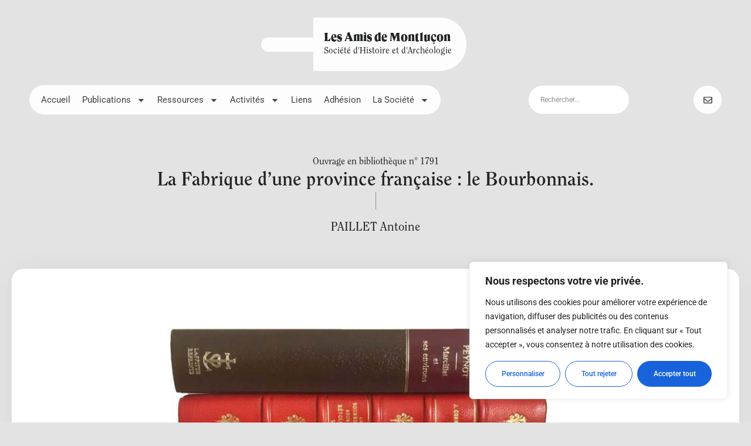

--- FILE ---
content_type: text/html; charset=UTF-8
request_url: https://amis-de-montlucon.com/ouvrage/la-fabrique-dune-province-francaise-le-bourbonnais/
body_size: 25378
content:
<!doctype html>
<html lang="fr-FR">
<head>
	<meta charset="UTF-8">
		<meta name="viewport" content="width=device-width, initial-scale=1">
	<link rel="profile" href="https://gmpg.org/xfn/11">
	<link rel="apple-touch-icon" sizes="180x180" href="/apple-touch-icon.png">
<link rel="icon" type="image/png" sizes="32x32" href="/favicon-32x32.png">
<link rel="icon" type="image/png" sizes="16x16" href="/favicon-16x16.png">
<link rel="manifest" href="/site.webmanifest">
<link rel="mask-icon" href="/safari-pinned-tab.svg" color="#5bbad5">
<meta name="msapplication-TileColor" content="#00aba9">
<meta name="theme-color" content="#ffffff">
	<title>La Fabrique d&rsquo;une province française : le Bourbonnais. &#8211; Les Amis de Montluçon</title>
<meta name='robots' content='max-image-preview:large' />
	<style>img:is([sizes="auto" i], [sizes^="auto," i]) { contain-intrinsic-size: 3000px 1500px }</style>
	<link rel='dns-prefetch' href='//ajax.googleapis.com' />
<link rel="alternate" type="application/rss+xml" title="Les Amis de Montluçon &raquo; Flux" href="https://amis-de-montlucon.com/feed/" />
<link rel="alternate" type="application/rss+xml" title="Les Amis de Montluçon &raquo; Flux des commentaires" href="https://amis-de-montlucon.com/comments/feed/" />
<link rel="alternate" type="application/rss+xml" title="Les Amis de Montluçon &raquo; La Fabrique d&rsquo;une province française : le Bourbonnais. Flux des commentaires" href="https://amis-de-montlucon.com/ouvrage/la-fabrique-dune-province-francaise-le-bourbonnais/feed/" />
<link rel='stylesheet' id='search-filter-plugin-styles-css' href='https://amis-de-montlucon.com/wp-content/plugins/search-filter-pro/public/assets/css/search-filter.min.css?ver=2.5.11' media='all' />
<link rel='stylesheet' id='hello-elementor-css' href='https://amis-de-montlucon.com/wp-content/themes/hello-elementor/style.min.css?ver=3.4.3' media='all' />
<link rel='stylesheet' id='hello-elementor-theme-style-css' href='https://amis-de-montlucon.com/wp-content/themes/hello-elementor/theme.min.css?ver=3.4.3' media='all' />
<link rel='stylesheet' id='hello-elementor-header-footer-css' href='https://amis-de-montlucon.com/wp-content/themes/hello-elementor/header-footer.min.css?ver=3.4.3' media='all' />
<link rel='stylesheet' id='elementor-frontend-css' href='https://amis-de-montlucon.com/wp-content/plugins/elementor/assets/css/frontend.min.css?ver=3.29.1' media='all' />
<link rel='stylesheet' id='widget-image-css' href='https://amis-de-montlucon.com/wp-content/plugins/elementor/assets/css/widget-image.min.css?ver=3.29.1' media='all' />
<link rel='stylesheet' id='widget-heading-css' href='https://amis-de-montlucon.com/wp-content/plugins/elementor/assets/css/widget-heading.min.css?ver=3.29.1' media='all' />
<link rel='stylesheet' id='e-sticky-css' href='https://amis-de-montlucon.com/wp-content/plugins/elementor-pro/assets/css/modules/sticky.min.css?ver=3.29.1' media='all' />
<link rel='stylesheet' id='widget-nav-menu-css' href='https://amis-de-montlucon.com/wp-content/plugins/elementor-pro/assets/css/widget-nav-menu.min.css?ver=3.29.1' media='all' />
<link rel='stylesheet' id='e-animation-grow-css' href='https://amis-de-montlucon.com/wp-content/plugins/elementor/assets/lib/animations/styles/e-animation-grow.min.css?ver=3.29.1' media='all' />
<link rel='stylesheet' id='widget-social-icons-css' href='https://amis-de-montlucon.com/wp-content/plugins/elementor/assets/css/widget-social-icons.min.css?ver=3.29.1' media='all' />
<link rel='stylesheet' id='e-apple-webkit-css' href='https://amis-de-montlucon.com/wp-content/plugins/elementor/assets/css/conditionals/apple-webkit.min.css?ver=3.29.1' media='all' />
<link rel='stylesheet' id='widget-post-info-css' href='https://amis-de-montlucon.com/wp-content/plugins/elementor-pro/assets/css/widget-post-info.min.css?ver=3.29.1' media='all' />
<link rel='stylesheet' id='widget-icon-list-css' href='https://amis-de-montlucon.com/wp-content/plugins/elementor/assets/css/widget-icon-list.min.css?ver=3.29.1' media='all' />
<link rel='stylesheet' id='dce-style-css' href='https://amis-de-montlucon.com/wp-content/plugins/dynamic-content-for-elementor/assets/css/style.min.css?ver=3.3.7' media='all' />
<link rel='stylesheet' id='dce-acf-relationship-old-version-css' href='https://amis-de-montlucon.com/wp-content/plugins/dynamic-content-for-elementor/assets/css/acf-relationship-old-version.min.css?ver=3.3.7' media='all' />
<link rel='stylesheet' id='dce-acf-css' href='https://amis-de-montlucon.com/wp-content/plugins/dynamic-content-for-elementor/assets/css/acf-fields.min.css?ver=3.3.7' media='all' />
<link rel='stylesheet' id='dce-dynamic-posts-css' href='https://amis-de-montlucon.com/wp-content/plugins/dynamic-content-for-elementor/assets/css/dynamic-posts.min.css?ver=3.3.7' media='all' />
<link rel='stylesheet' id='dce-dynamicPosts-grid-css' href='https://amis-de-montlucon.com/wp-content/plugins/dynamic-content-for-elementor/assets/css/dynamic-posts-skin-grid.min.css?ver=3.3.7' media='all' />
<link rel='stylesheet' id='widget-form-css' href='https://amis-de-montlucon.com/wp-content/plugins/elementor-pro/assets/css/widget-form.min.css?ver=3.29.1' media='all' />
<link rel='stylesheet' id='elementor-post-38-css' href='https://amis-de-montlucon.com/wp-content/uploads/elementor/css/post-38.css?ver=1769336262' media='all' />
<link rel='stylesheet' id='dashicons-css' href='https://amis-de-montlucon.com/wp-includes/css/dashicons.min.css?ver=6.8.3' media='all' />
<link rel='stylesheet' id='elementor-post-6304-css' href='https://amis-de-montlucon.com/wp-content/uploads/elementor/css/post-6304.css?ver=1769336263' media='all' />
<link rel='stylesheet' id='elementor-post-15025-css' href='https://amis-de-montlucon.com/wp-content/uploads/elementor/css/post-15025.css?ver=1769336264' media='all' />
<link rel='stylesheet' id='elementor-post-7600-css' href='https://amis-de-montlucon.com/wp-content/uploads/elementor/css/post-7600.css?ver=1769336289' media='all' />
<link rel='stylesheet' id='elementor-gf-local-dmsans-css' href='https://amis-de-montlucon.com/wp-content/uploads/elementor/google-fonts/css/dmsans.css?ver=1748681421' media='all' />
<link rel='stylesheet' id='elementor-gf-local-robotoslab-css' href='https://amis-de-montlucon.com/wp-content/uploads/elementor/google-fonts/css/robotoslab.css?ver=1748681424' media='all' />
<link rel='stylesheet' id='elementor-gf-local-roboto-css' href='https://amis-de-montlucon.com/wp-content/uploads/elementor/google-fonts/css/roboto.css?ver=1748681432' media='all' />
<link rel='stylesheet' id='elementor-gf-local-inter-css' href='https://amis-de-montlucon.com/wp-content/uploads/elementor/google-fonts/css/inter.css?ver=1748681441' media='all' />
<script id="cookie-law-info-js-extra">
var _ckyConfig = {"_ipData":[],"_assetsURL":"https:\/\/amis-de-montlucon.com\/wp-content\/plugins\/cookie-law-info\/lite\/frontend\/images\/","_publicURL":"https:\/\/amis-de-montlucon.com","_expiry":"365","_categories":[{"name":"N\u00e9cessaire","slug":"necessary","isNecessary":true,"ccpaDoNotSell":true,"cookies":[],"active":true,"defaultConsent":{"gdpr":true,"ccpa":true}},{"name":"Fonctionnelle","slug":"functional","isNecessary":false,"ccpaDoNotSell":true,"cookies":[],"active":true,"defaultConsent":{"gdpr":false,"ccpa":false}},{"name":"Analytique","slug":"analytics","isNecessary":false,"ccpaDoNotSell":true,"cookies":[],"active":true,"defaultConsent":{"gdpr":false,"ccpa":false}},{"name":"Performance","slug":"performance","isNecessary":false,"ccpaDoNotSell":true,"cookies":[],"active":true,"defaultConsent":{"gdpr":false,"ccpa":false}},{"name":"Publicit\u00e9","slug":"advertisement","isNecessary":false,"ccpaDoNotSell":true,"cookies":[],"active":true,"defaultConsent":{"gdpr":false,"ccpa":false}}],"_activeLaw":"gdpr","_rootDomain":"","_block":"1","_showBanner":"1","_bannerConfig":{"settings":{"type":"box","preferenceCenterType":"popup","position":"bottom-right","applicableLaw":"gdpr"},"behaviours":{"reloadBannerOnAccept":false,"loadAnalyticsByDefault":false,"animations":{"onLoad":"animate","onHide":"sticky"}},"config":{"revisitConsent":{"status":false,"tag":"revisit-consent","position":"bottom-left","meta":{"url":"#"},"styles":{"background-color":"#0056A7"},"elements":{"title":{"type":"text","tag":"revisit-consent-title","status":true,"styles":{"color":"#0056a7"}}}},"preferenceCenter":{"toggle":{"status":true,"tag":"detail-category-toggle","type":"toggle","states":{"active":{"styles":{"background-color":"#1863DC"}},"inactive":{"styles":{"background-color":"#D0D5D2"}}}}},"categoryPreview":{"status":false,"toggle":{"status":true,"tag":"detail-category-preview-toggle","type":"toggle","states":{"active":{"styles":{"background-color":"#1863DC"}},"inactive":{"styles":{"background-color":"#D0D5D2"}}}}},"videoPlaceholder":{"status":true,"styles":{"background-color":"#000000","border-color":"#000000cc","color":"#ffffff"}},"readMore":{"status":false,"tag":"readmore-button","type":"link","meta":{"noFollow":true,"newTab":true},"styles":{"color":"#1863DC","background-color":"transparent","border-color":"transparent"}},"auditTable":{"status":true},"optOption":{"status":true,"toggle":{"status":true,"tag":"optout-option-toggle","type":"toggle","states":{"active":{"styles":{"background-color":"#1863dc"}},"inactive":{"styles":{"background-color":"#FFFFFF"}}}}}}},"_version":"3.2.10","_logConsent":"1","_tags":[{"tag":"accept-button","styles":{"color":"#FFFFFF","background-color":"#1863DC","border-color":"#1863DC"}},{"tag":"reject-button","styles":{"color":"#1863DC","background-color":"transparent","border-color":"#1863DC"}},{"tag":"settings-button","styles":{"color":"#1863DC","background-color":"transparent","border-color":"#1863DC"}},{"tag":"readmore-button","styles":{"color":"#1863DC","background-color":"transparent","border-color":"transparent"}},{"tag":"donotsell-button","styles":{"color":"#1863DC","background-color":"transparent","border-color":"transparent"}},{"tag":"accept-button","styles":{"color":"#FFFFFF","background-color":"#1863DC","border-color":"#1863DC"}},{"tag":"revisit-consent","styles":{"background-color":"#0056A7"}}],"_shortCodes":[{"key":"cky_readmore","content":"<a href=\"#\" class=\"cky-policy\" aria-label=\"Lire la suite\" target=\"_blank\" rel=\"noopener\" data-cky-tag=\"readmore-button\">Lire la suite<\/a>","tag":"readmore-button","status":false,"attributes":{"rel":"nofollow","target":"_blank"}},{"key":"cky_show_desc","content":"<button class=\"cky-show-desc-btn\" data-cky-tag=\"show-desc-button\" aria-label=\"Afficher plus\">Afficher plus<\/button>","tag":"show-desc-button","status":true,"attributes":[]},{"key":"cky_hide_desc","content":"<button class=\"cky-show-desc-btn\" data-cky-tag=\"hide-desc-button\" aria-label=\"Afficher moins\">Afficher moins<\/button>","tag":"hide-desc-button","status":true,"attributes":[]},{"key":"cky_category_toggle_label","content":"[cky_{{status}}_category_label] [cky_preference_{{category_slug}}_title]","tag":"","status":true,"attributes":[]},{"key":"cky_enable_category_label","content":"Activer","tag":"","status":true,"attributes":[]},{"key":"cky_disable_category_label","content":"D\u00e9sactiver","tag":"","status":true,"attributes":[]},{"key":"cky_video_placeholder","content":"<div class=\"video-placeholder-normal\" data-cky-tag=\"video-placeholder\" id=\"[UNIQUEID]\"><p class=\"video-placeholder-text-normal\" data-cky-tag=\"placeholder-title\">Veuillez accepter le consentement des cookies<\/p><\/div>","tag":"","status":true,"attributes":[]},{"key":"cky_enable_optout_label","content":"Activer","tag":"","status":true,"attributes":[]},{"key":"cky_disable_optout_label","content":"D\u00e9sactiver","tag":"","status":true,"attributes":[]},{"key":"cky_optout_toggle_label","content":"[cky_{{status}}_optout_label] [cky_optout_option_title]","tag":"","status":true,"attributes":[]},{"key":"cky_optout_option_title","content":"Ne pas vendre ou partager mes informations personnelles","tag":"","status":true,"attributes":[]},{"key":"cky_optout_close_label","content":"Fermer","tag":"","status":true,"attributes":[]}],"_rtl":"","_language":"fr","_providersToBlock":[]};
var _ckyStyles = {"css":".cky-overlay{background: #000000; opacity: 0.4; position: fixed; top: 0; left: 0; width: 100%; height: 100%; z-index: 99999999;}.cky-hide{display: none;}.cky-btn-revisit-wrapper{display: flex; align-items: center; justify-content: center; background: #0056a7; width: 45px; height: 45px; border-radius: 50%; position: fixed; z-index: 999999; cursor: pointer;}.cky-revisit-bottom-left{bottom: 15px; left: 15px;}.cky-revisit-bottom-right{bottom: 15px; right: 15px;}.cky-btn-revisit-wrapper .cky-btn-revisit{display: flex; align-items: center; justify-content: center; background: none; border: none; cursor: pointer; position: relative; margin: 0; padding: 0;}.cky-btn-revisit-wrapper .cky-btn-revisit img{max-width: fit-content; margin: 0; height: 30px; width: 30px;}.cky-revisit-bottom-left:hover::before{content: attr(data-tooltip); position: absolute; background: #4e4b66; color: #ffffff; left: calc(100% + 7px); font-size: 12px; line-height: 16px; width: max-content; padding: 4px 8px; border-radius: 4px;}.cky-revisit-bottom-left:hover::after{position: absolute; content: \"\"; border: 5px solid transparent; left: calc(100% + 2px); border-left-width: 0; border-right-color: #4e4b66;}.cky-revisit-bottom-right:hover::before{content: attr(data-tooltip); position: absolute; background: #4e4b66; color: #ffffff; right: calc(100% + 7px); font-size: 12px; line-height: 16px; width: max-content; padding: 4px 8px; border-radius: 4px;}.cky-revisit-bottom-right:hover::after{position: absolute; content: \"\"; border: 5px solid transparent; right: calc(100% + 2px); border-right-width: 0; border-left-color: #4e4b66;}.cky-revisit-hide{display: none;}.cky-consent-container{position: fixed; width: 440px; box-sizing: border-box; z-index: 9999999; border-radius: 6px;}.cky-consent-container .cky-consent-bar{background: #ffffff; border: 1px solid; padding: 20px 26px; box-shadow: 0 -1px 10px 0 #acabab4d; border-radius: 6px;}.cky-box-bottom-left{bottom: 40px; left: 40px;}.cky-box-bottom-right{bottom: 40px; right: 40px;}.cky-box-top-left{top: 40px; left: 40px;}.cky-box-top-right{top: 40px; right: 40px;}.cky-custom-brand-logo-wrapper .cky-custom-brand-logo{width: 100px; height: auto; margin: 0 0 12px 0;}.cky-notice .cky-title{color: #212121; font-weight: 700; font-size: 18px; line-height: 24px; margin: 0 0 12px 0;}.cky-notice-des *,.cky-preference-content-wrapper *,.cky-accordion-header-des *,.cky-gpc-wrapper .cky-gpc-desc *{font-size: 14px;}.cky-notice-des{color: #212121; font-size: 14px; line-height: 24px; font-weight: 400;}.cky-notice-des img{height: 25px; width: 25px;}.cky-consent-bar .cky-notice-des p,.cky-gpc-wrapper .cky-gpc-desc p,.cky-preference-body-wrapper .cky-preference-content-wrapper p,.cky-accordion-header-wrapper .cky-accordion-header-des p,.cky-cookie-des-table li div:last-child p{color: inherit; margin-top: 0; overflow-wrap: break-word;}.cky-notice-des P:last-child,.cky-preference-content-wrapper p:last-child,.cky-cookie-des-table li div:last-child p:last-child,.cky-gpc-wrapper .cky-gpc-desc p:last-child{margin-bottom: 0;}.cky-notice-des a.cky-policy,.cky-notice-des button.cky-policy{font-size: 14px; color: #1863dc; white-space: nowrap; cursor: pointer; background: transparent; border: 1px solid; text-decoration: underline;}.cky-notice-des button.cky-policy{padding: 0;}.cky-notice-des a.cky-policy:focus-visible,.cky-notice-des button.cky-policy:focus-visible,.cky-preference-content-wrapper .cky-show-desc-btn:focus-visible,.cky-accordion-header .cky-accordion-btn:focus-visible,.cky-preference-header .cky-btn-close:focus-visible,.cky-switch input[type=\"checkbox\"]:focus-visible,.cky-footer-wrapper a:focus-visible,.cky-btn:focus-visible{outline: 2px solid #1863dc; outline-offset: 2px;}.cky-btn:focus:not(:focus-visible),.cky-accordion-header .cky-accordion-btn:focus:not(:focus-visible),.cky-preference-content-wrapper .cky-show-desc-btn:focus:not(:focus-visible),.cky-btn-revisit-wrapper .cky-btn-revisit:focus:not(:focus-visible),.cky-preference-header .cky-btn-close:focus:not(:focus-visible),.cky-consent-bar .cky-banner-btn-close:focus:not(:focus-visible){outline: 0;}button.cky-show-desc-btn:not(:hover):not(:active){color: #1863dc; background: transparent;}button.cky-accordion-btn:not(:hover):not(:active),button.cky-banner-btn-close:not(:hover):not(:active),button.cky-btn-revisit:not(:hover):not(:active),button.cky-btn-close:not(:hover):not(:active){background: transparent;}.cky-consent-bar button:hover,.cky-modal.cky-modal-open button:hover,.cky-consent-bar button:focus,.cky-modal.cky-modal-open button:focus{text-decoration: none;}.cky-notice-btn-wrapper{display: flex; justify-content: flex-start; align-items: center; flex-wrap: wrap; margin-top: 16px;}.cky-notice-btn-wrapper .cky-btn{text-shadow: none; box-shadow: none;}.cky-btn{flex: auto; max-width: 100%; font-size: 14px; font-family: inherit; line-height: 24px; padding: 8px; font-weight: 500; margin: 0 8px 0 0; border-radius: 2px; cursor: pointer; text-align: center; text-transform: none; min-height: 0;}.cky-btn:hover{opacity: 0.8;}.cky-btn-customize{color: #1863dc; background: transparent; border: 2px solid #1863dc;}.cky-btn-reject{color: #1863dc; background: transparent; border: 2px solid #1863dc;}.cky-btn-accept{background: #1863dc; color: #ffffff; border: 2px solid #1863dc;}.cky-btn:last-child{margin-right: 0;}@media (max-width: 576px){.cky-box-bottom-left{bottom: 0; left: 0;}.cky-box-bottom-right{bottom: 0; right: 0;}.cky-box-top-left{top: 0; left: 0;}.cky-box-top-right{top: 0; right: 0;}}@media (max-width: 440px){.cky-box-bottom-left, .cky-box-bottom-right, .cky-box-top-left, .cky-box-top-right{width: 100%; max-width: 100%;}.cky-consent-container .cky-consent-bar{padding: 20px 0;}.cky-custom-brand-logo-wrapper, .cky-notice .cky-title, .cky-notice-des, .cky-notice-btn-wrapper{padding: 0 24px;}.cky-notice-des{max-height: 40vh; overflow-y: scroll;}.cky-notice-btn-wrapper{flex-direction: column; margin-top: 0;}.cky-btn{width: 100%; margin: 10px 0 0 0;}.cky-notice-btn-wrapper .cky-btn-customize{order: 2;}.cky-notice-btn-wrapper .cky-btn-reject{order: 3;}.cky-notice-btn-wrapper .cky-btn-accept{order: 1; margin-top: 16px;}}@media (max-width: 352px){.cky-notice .cky-title{font-size: 16px;}.cky-notice-des *{font-size: 12px;}.cky-notice-des, .cky-btn{font-size: 12px;}}.cky-modal.cky-modal-open{display: flex; visibility: visible; -webkit-transform: translate(-50%, -50%); -moz-transform: translate(-50%, -50%); -ms-transform: translate(-50%, -50%); -o-transform: translate(-50%, -50%); transform: translate(-50%, -50%); top: 50%; left: 50%; transition: all 1s ease;}.cky-modal{box-shadow: 0 32px 68px rgba(0, 0, 0, 0.3); margin: 0 auto; position: fixed; max-width: 100%; background: #ffffff; top: 50%; box-sizing: border-box; border-radius: 6px; z-index: 999999999; color: #212121; -webkit-transform: translate(-50%, 100%); -moz-transform: translate(-50%, 100%); -ms-transform: translate(-50%, 100%); -o-transform: translate(-50%, 100%); transform: translate(-50%, 100%); visibility: hidden; transition: all 0s ease;}.cky-preference-center{max-height: 79vh; overflow: hidden; width: 845px; overflow: hidden; flex: 1 1 0; display: flex; flex-direction: column; border-radius: 6px;}.cky-preference-header{display: flex; align-items: center; justify-content: space-between; padding: 22px 24px; border-bottom: 1px solid;}.cky-preference-header .cky-preference-title{font-size: 18px; font-weight: 700; line-height: 24px;}.cky-preference-header .cky-btn-close{margin: 0; cursor: pointer; vertical-align: middle; padding: 0; background: none; border: none; width: auto; height: auto; min-height: 0; line-height: 0; text-shadow: none; box-shadow: none;}.cky-preference-header .cky-btn-close img{margin: 0; height: 10px; width: 10px;}.cky-preference-body-wrapper{padding: 0 24px; flex: 1; overflow: auto; box-sizing: border-box;}.cky-preference-content-wrapper,.cky-gpc-wrapper .cky-gpc-desc{font-size: 14px; line-height: 24px; font-weight: 400; padding: 12px 0;}.cky-preference-content-wrapper{border-bottom: 1px solid;}.cky-preference-content-wrapper img{height: 25px; width: 25px;}.cky-preference-content-wrapper .cky-show-desc-btn{font-size: 14px; font-family: inherit; color: #1863dc; text-decoration: none; line-height: 24px; padding: 0; margin: 0; white-space: nowrap; cursor: pointer; background: transparent; border-color: transparent; text-transform: none; min-height: 0; text-shadow: none; box-shadow: none;}.cky-accordion-wrapper{margin-bottom: 10px;}.cky-accordion{border-bottom: 1px solid;}.cky-accordion:last-child{border-bottom: none;}.cky-accordion .cky-accordion-item{display: flex; margin-top: 10px;}.cky-accordion .cky-accordion-body{display: none;}.cky-accordion.cky-accordion-active .cky-accordion-body{display: block; padding: 0 22px; margin-bottom: 16px;}.cky-accordion-header-wrapper{cursor: pointer; width: 100%;}.cky-accordion-item .cky-accordion-header{display: flex; justify-content: space-between; align-items: center;}.cky-accordion-header .cky-accordion-btn{font-size: 16px; font-family: inherit; color: #212121; line-height: 24px; background: none; border: none; font-weight: 700; padding: 0; margin: 0; cursor: pointer; text-transform: none; min-height: 0; text-shadow: none; box-shadow: none;}.cky-accordion-header .cky-always-active{color: #008000; font-weight: 600; line-height: 24px; font-size: 14px;}.cky-accordion-header-des{font-size: 14px; line-height: 24px; margin: 10px 0 16px 0;}.cky-accordion-chevron{margin-right: 22px; position: relative; cursor: pointer;}.cky-accordion-chevron-hide{display: none;}.cky-accordion .cky-accordion-chevron i::before{content: \"\"; position: absolute; border-right: 1.4px solid; border-bottom: 1.4px solid; border-color: inherit; height: 6px; width: 6px; -webkit-transform: rotate(-45deg); -moz-transform: rotate(-45deg); -ms-transform: rotate(-45deg); -o-transform: rotate(-45deg); transform: rotate(-45deg); transition: all 0.2s ease-in-out; top: 8px;}.cky-accordion.cky-accordion-active .cky-accordion-chevron i::before{-webkit-transform: rotate(45deg); -moz-transform: rotate(45deg); -ms-transform: rotate(45deg); -o-transform: rotate(45deg); transform: rotate(45deg);}.cky-audit-table{background: #f4f4f4; border-radius: 6px;}.cky-audit-table .cky-empty-cookies-text{color: inherit; font-size: 12px; line-height: 24px; margin: 0; padding: 10px;}.cky-audit-table .cky-cookie-des-table{font-size: 12px; line-height: 24px; font-weight: normal; padding: 15px 10px; border-bottom: 1px solid; border-bottom-color: inherit; margin: 0;}.cky-audit-table .cky-cookie-des-table:last-child{border-bottom: none;}.cky-audit-table .cky-cookie-des-table li{list-style-type: none; display: flex; padding: 3px 0;}.cky-audit-table .cky-cookie-des-table li:first-child{padding-top: 0;}.cky-cookie-des-table li div:first-child{width: 100px; font-weight: 600; word-break: break-word; word-wrap: break-word;}.cky-cookie-des-table li div:last-child{flex: 1; word-break: break-word; word-wrap: break-word; margin-left: 8px;}.cky-footer-shadow{display: block; width: 100%; height: 40px; background: linear-gradient(180deg, rgba(255, 255, 255, 0) 0%, #ffffff 100%); position: absolute; bottom: calc(100% - 1px);}.cky-footer-wrapper{position: relative;}.cky-prefrence-btn-wrapper{display: flex; flex-wrap: wrap; align-items: center; justify-content: center; padding: 22px 24px; border-top: 1px solid;}.cky-prefrence-btn-wrapper .cky-btn{flex: auto; max-width: 100%; text-shadow: none; box-shadow: none;}.cky-btn-preferences{color: #1863dc; background: transparent; border: 2px solid #1863dc;}.cky-preference-header,.cky-preference-body-wrapper,.cky-preference-content-wrapper,.cky-accordion-wrapper,.cky-accordion,.cky-accordion-wrapper,.cky-footer-wrapper,.cky-prefrence-btn-wrapper{border-color: inherit;}@media (max-width: 845px){.cky-modal{max-width: calc(100% - 16px);}}@media (max-width: 576px){.cky-modal{max-width: 100%;}.cky-preference-center{max-height: 100vh;}.cky-prefrence-btn-wrapper{flex-direction: column;}.cky-accordion.cky-accordion-active .cky-accordion-body{padding-right: 0;}.cky-prefrence-btn-wrapper .cky-btn{width: 100%; margin: 10px 0 0 0;}.cky-prefrence-btn-wrapper .cky-btn-reject{order: 3;}.cky-prefrence-btn-wrapper .cky-btn-accept{order: 1; margin-top: 0;}.cky-prefrence-btn-wrapper .cky-btn-preferences{order: 2;}}@media (max-width: 425px){.cky-accordion-chevron{margin-right: 15px;}.cky-notice-btn-wrapper{margin-top: 0;}.cky-accordion.cky-accordion-active .cky-accordion-body{padding: 0 15px;}}@media (max-width: 352px){.cky-preference-header .cky-preference-title{font-size: 16px;}.cky-preference-header{padding: 16px 24px;}.cky-preference-content-wrapper *, .cky-accordion-header-des *{font-size: 12px;}.cky-preference-content-wrapper, .cky-preference-content-wrapper .cky-show-more, .cky-accordion-header .cky-always-active, .cky-accordion-header-des, .cky-preference-content-wrapper .cky-show-desc-btn, .cky-notice-des a.cky-policy{font-size: 12px;}.cky-accordion-header .cky-accordion-btn{font-size: 14px;}}.cky-switch{display: flex;}.cky-switch input[type=\"checkbox\"]{position: relative; width: 44px; height: 24px; margin: 0; background: #d0d5d2; -webkit-appearance: none; border-radius: 50px; cursor: pointer; outline: 0; border: none; top: 0;}.cky-switch input[type=\"checkbox\"]:checked{background: #1863dc;}.cky-switch input[type=\"checkbox\"]:before{position: absolute; content: \"\"; height: 20px; width: 20px; left: 2px; bottom: 2px; border-radius: 50%; background-color: white; -webkit-transition: 0.4s; transition: 0.4s; margin: 0;}.cky-switch input[type=\"checkbox\"]:after{display: none;}.cky-switch input[type=\"checkbox\"]:checked:before{-webkit-transform: translateX(20px); -ms-transform: translateX(20px); transform: translateX(20px);}@media (max-width: 425px){.cky-switch input[type=\"checkbox\"]{width: 38px; height: 21px;}.cky-switch input[type=\"checkbox\"]:before{height: 17px; width: 17px;}.cky-switch input[type=\"checkbox\"]:checked:before{-webkit-transform: translateX(17px); -ms-transform: translateX(17px); transform: translateX(17px);}}.cky-consent-bar .cky-banner-btn-close{position: absolute; right: 9px; top: 5px; background: none; border: none; cursor: pointer; padding: 0; margin: 0; min-height: 0; line-height: 0; height: auto; width: auto; text-shadow: none; box-shadow: none;}.cky-consent-bar .cky-banner-btn-close img{height: 9px; width: 9px; margin: 0;}.cky-notice-group{font-size: 14px; line-height: 24px; font-weight: 400; color: #212121;}.cky-notice-btn-wrapper .cky-btn-do-not-sell{font-size: 14px; line-height: 24px; padding: 6px 0; margin: 0; font-weight: 500; background: none; border-radius: 2px; border: none; cursor: pointer; text-align: left; color: #1863dc; background: transparent; border-color: transparent; box-shadow: none; text-shadow: none;}.cky-consent-bar .cky-banner-btn-close:focus-visible,.cky-notice-btn-wrapper .cky-btn-do-not-sell:focus-visible,.cky-opt-out-btn-wrapper .cky-btn:focus-visible,.cky-opt-out-checkbox-wrapper input[type=\"checkbox\"].cky-opt-out-checkbox:focus-visible{outline: 2px solid #1863dc; outline-offset: 2px;}@media (max-width: 440px){.cky-consent-container{width: 100%;}}@media (max-width: 352px){.cky-notice-des a.cky-policy, .cky-notice-btn-wrapper .cky-btn-do-not-sell{font-size: 12px;}}.cky-opt-out-wrapper{padding: 12px 0;}.cky-opt-out-wrapper .cky-opt-out-checkbox-wrapper{display: flex; align-items: center;}.cky-opt-out-checkbox-wrapper .cky-opt-out-checkbox-label{font-size: 16px; font-weight: 700; line-height: 24px; margin: 0 0 0 12px; cursor: pointer;}.cky-opt-out-checkbox-wrapper input[type=\"checkbox\"].cky-opt-out-checkbox{background-color: #ffffff; border: 1px solid black; width: 20px; height: 18.5px; margin: 0; -webkit-appearance: none; position: relative; display: flex; align-items: center; justify-content: center; border-radius: 2px; cursor: pointer;}.cky-opt-out-checkbox-wrapper input[type=\"checkbox\"].cky-opt-out-checkbox:checked{background-color: #1863dc; border: none;}.cky-opt-out-checkbox-wrapper input[type=\"checkbox\"].cky-opt-out-checkbox:checked::after{left: 6px; bottom: 4px; width: 7px; height: 13px; border: solid #ffffff; border-width: 0 3px 3px 0; border-radius: 2px; -webkit-transform: rotate(45deg); -ms-transform: rotate(45deg); transform: rotate(45deg); content: \"\"; position: absolute; box-sizing: border-box;}.cky-opt-out-checkbox-wrapper.cky-disabled .cky-opt-out-checkbox-label,.cky-opt-out-checkbox-wrapper.cky-disabled input[type=\"checkbox\"].cky-opt-out-checkbox{cursor: no-drop;}.cky-gpc-wrapper{margin: 0 0 0 32px;}.cky-footer-wrapper .cky-opt-out-btn-wrapper{display: flex; flex-wrap: wrap; align-items: center; justify-content: center; padding: 22px 24px;}.cky-opt-out-btn-wrapper .cky-btn{flex: auto; max-width: 100%; text-shadow: none; box-shadow: none;}.cky-opt-out-btn-wrapper .cky-btn-cancel{border: 1px solid #dedfe0; background: transparent; color: #858585;}.cky-opt-out-btn-wrapper .cky-btn-confirm{background: #1863dc; color: #ffffff; border: 1px solid #1863dc;}@media (max-width: 352px){.cky-opt-out-checkbox-wrapper .cky-opt-out-checkbox-label{font-size: 14px;}.cky-gpc-wrapper .cky-gpc-desc, .cky-gpc-wrapper .cky-gpc-desc *{font-size: 12px;}.cky-opt-out-checkbox-wrapper input[type=\"checkbox\"].cky-opt-out-checkbox{width: 16px; height: 16px;}.cky-opt-out-checkbox-wrapper input[type=\"checkbox\"].cky-opt-out-checkbox:checked::after{left: 5px; bottom: 4px; width: 3px; height: 9px;}.cky-gpc-wrapper{margin: 0 0 0 28px;}}.video-placeholder-youtube{background-size: 100% 100%; background-position: center; background-repeat: no-repeat; background-color: #b2b0b059; position: relative; display: flex; align-items: center; justify-content: center; max-width: 100%;}.video-placeholder-text-youtube{text-align: center; align-items: center; padding: 10px 16px; background-color: #000000cc; color: #ffffff; border: 1px solid; border-radius: 2px; cursor: pointer;}.video-placeholder-normal{background-image: url(\"\/wp-content\/plugins\/cookie-law-info\/lite\/frontend\/images\/placeholder.svg\"); background-size: 80px; background-position: center; background-repeat: no-repeat; background-color: #b2b0b059; position: relative; display: flex; align-items: flex-end; justify-content: center; max-width: 100%;}.video-placeholder-text-normal{align-items: center; padding: 10px 16px; text-align: center; border: 1px solid; border-radius: 2px; cursor: pointer;}.cky-rtl{direction: rtl; text-align: right;}.cky-rtl .cky-banner-btn-close{left: 9px; right: auto;}.cky-rtl .cky-notice-btn-wrapper .cky-btn:last-child{margin-right: 8px;}.cky-rtl .cky-notice-btn-wrapper .cky-btn:first-child{margin-right: 0;}.cky-rtl .cky-notice-btn-wrapper{margin-left: 0; margin-right: 15px;}.cky-rtl .cky-prefrence-btn-wrapper .cky-btn{margin-right: 8px;}.cky-rtl .cky-prefrence-btn-wrapper .cky-btn:first-child{margin-right: 0;}.cky-rtl .cky-accordion .cky-accordion-chevron i::before{border: none; border-left: 1.4px solid; border-top: 1.4px solid; left: 12px;}.cky-rtl .cky-accordion.cky-accordion-active .cky-accordion-chevron i::before{-webkit-transform: rotate(-135deg); -moz-transform: rotate(-135deg); -ms-transform: rotate(-135deg); -o-transform: rotate(-135deg); transform: rotate(-135deg);}@media (max-width: 768px){.cky-rtl .cky-notice-btn-wrapper{margin-right: 0;}}@media (max-width: 576px){.cky-rtl .cky-notice-btn-wrapper .cky-btn:last-child{margin-right: 0;}.cky-rtl .cky-prefrence-btn-wrapper .cky-btn{margin-right: 0;}.cky-rtl .cky-accordion.cky-accordion-active .cky-accordion-body{padding: 0 22px 0 0;}}@media (max-width: 425px){.cky-rtl .cky-accordion.cky-accordion-active .cky-accordion-body{padding: 0 15px 0 0;}}.cky-rtl .cky-opt-out-btn-wrapper .cky-btn{margin-right: 12px;}.cky-rtl .cky-opt-out-btn-wrapper .cky-btn:first-child{margin-right: 0;}.cky-rtl .cky-opt-out-checkbox-wrapper .cky-opt-out-checkbox-label{margin: 0 12px 0 0;}"};
</script>
<script src="https://amis-de-montlucon.com/wp-content/plugins/cookie-law-info/lite/frontend/js/script.min.js?ver=3.2.10" id="cookie-law-info-js"></script>
<script src="https://amis-de-montlucon.com/wp-includes/js/jquery/jquery.min.js?ver=3.7.1" id="jquery-core-js"></script>
<script src="https://amis-de-montlucon.com/wp-includes/js/jquery/jquery-migrate.min.js?ver=3.4.1" id="jquery-migrate-js"></script>
<script id="search-filter-elementor-js-extra">
var SFE_DATA = {"ajax_url":"https:\/\/amis-de-montlucon.com\/wp-admin\/admin-ajax.php","home_url":"https:\/\/amis-de-montlucon.com\/"};
</script>
<script src="https://amis-de-montlucon.com/wp-content/plugins/search-filter-elementor/assets/js/search-filter-elementor.js?ver=1.0.0" id="search-filter-elementor-js"></script>
<script id="search-filter-plugin-build-js-extra">
var SF_LDATA = {"ajax_url":"https:\/\/amis-de-montlucon.com\/wp-admin\/admin-ajax.php","home_url":"https:\/\/amis-de-montlucon.com\/","extensions":["search-filter-elementor"]};
</script>
<script src="https://amis-de-montlucon.com/wp-content/plugins/search-filter-pro/public/assets/js/search-filter-build.min.js?ver=2.5.11" id="search-filter-plugin-build-js"></script>
<script src="https://amis-de-montlucon.com/wp-content/plugins/search-filter-pro/public/assets/js/chosen.jquery.min.js?ver=2.5.11" id="search-filter-plugin-chosen-js"></script>
<script src="//ajax.googleapis.com/ajax/libs/jqueryui/1.11.4/i18n/jquery-ui-i18n.min.js?ver=2.5.11" id="search-filter-plugin-jquery-i18n-js"></script>
<link rel="https://api.w.org/" href="https://amis-de-montlucon.com/wp-json/" /><link rel="alternate" title="JSON" type="application/json" href="https://amis-de-montlucon.com/wp-json/wp/v2/ouvrage/12286" /><link rel="EditURI" type="application/rsd+xml" title="RSD" href="https://amis-de-montlucon.com/xmlrpc.php?rsd" />
<meta name="generator" content="WordPress 6.8.3" />
<link rel="canonical" href="https://amis-de-montlucon.com/ouvrage/la-fabrique-dune-province-francaise-le-bourbonnais/" />
<link rel='shortlink' href='https://amis-de-montlucon.com/?p=12286' />
<link rel="alternate" title="oEmbed (JSON)" type="application/json+oembed" href="https://amis-de-montlucon.com/wp-json/oembed/1.0/embed?url=https%3A%2F%2Famis-de-montlucon.com%2Fouvrage%2Fla-fabrique-dune-province-francaise-le-bourbonnais%2F" />
<link rel="alternate" title="oEmbed (XML)" type="text/xml+oembed" href="https://amis-de-montlucon.com/wp-json/oembed/1.0/embed?url=https%3A%2F%2Famis-de-montlucon.com%2Fouvrage%2Fla-fabrique-dune-province-francaise-le-bourbonnais%2F&#038;format=xml" />
<style id="cky-style-inline">[data-cky-tag]{visibility:hidden;}</style><meta name="generator" content="Elementor 3.29.1; features: e_font_icon_svg, additional_custom_breakpoints, e_local_google_fonts, e_element_cache; settings: css_print_method-external, google_font-enabled, font_display-auto">
			<style>
				.e-con.e-parent:nth-of-type(n+4):not(.e-lazyloaded):not(.e-no-lazyload),
				.e-con.e-parent:nth-of-type(n+4):not(.e-lazyloaded):not(.e-no-lazyload) * {
					background-image: none !important;
				}
				@media screen and (max-height: 1024px) {
					.e-con.e-parent:nth-of-type(n+3):not(.e-lazyloaded):not(.e-no-lazyload),
					.e-con.e-parent:nth-of-type(n+3):not(.e-lazyloaded):not(.e-no-lazyload) * {
						background-image: none !important;
					}
				}
				@media screen and (max-height: 640px) {
					.e-con.e-parent:nth-of-type(n+2):not(.e-lazyloaded):not(.e-no-lazyload),
					.e-con.e-parent:nth-of-type(n+2):not(.e-lazyloaded):not(.e-no-lazyload) * {
						background-image: none !important;
					}
				}
			</style>
					<style id="wp-custom-css">
			.dce-acf-relationship-natural a:hover, li a:hover, span a:hover, h4 a:hover, h2 a:hover, h5 a:hover, h6 a:hover, p a:hover, .dce-button-text:hover { border-bottom: 1px solid #272727;}
a {color: #272727;}
blockquote {font-family: "Clearface", "Castoro", "Times New Roman", Serif;line-height: 1.3;letter-spacing: -0.5px;margin-bottom: 10px;font-size: 30px; text-align: left!important;margin-inline-start: 30px;}
@media (max-width:1024px) {blockquote {font-size: 33px;margin-inline-start: 15px;}}
@media (max-width:767px) {blockquote {font-size: 23px;}}
figcaption {font-style:initial!important;letter-spacing:0.5!important;}
.sansbord a:hover {border-bottom:none!important;color:#272727!important;}
.zero {height: 0px!important}}
.etroit {max-width:750px!important;
 margin:0 auto;}
input::placeholder {color:rgb(140, 140, 140);}
input[type=date], input[type=email], input[type=number], input[type=password], input[type=search], input[type=tel], input[type=text], input[type=url], select, textarea, .chosen-container-multi .chosen-choices {background:#f6f6f6!important;border-radius:0px;border: 0px!important;}
.search-horizon .chosen-container, .search-vert .chosen-container {font-size: .75rem!important;}

.search-vert select, .search-vert .searchandfilter label {max-width:200px!important;}
.search-vert .chosen-container-multi .chosen-choices, .search-vert input[type=date], .search-vert input[type=email], .search-vert input[type=number], .search-vert input[type=password], .search-vert input[type=search], .search-vert input[type=tel], .search-vert input[type=text], .search-vert input[type=url], select, .search-vert textarea {border:1px solid #272727!important;border-radius:0px!important;}
.search-horizontot .search-horizon .searchandfilter > ul, .search-horizon .searchandfilter > ul {padding-left: 0px!important; display: table!important;}

.search-horizontot .chosen-container-multi .chosen-choices li.search-field input[type=text], .search-horizon .chosen-container-multi .chosen-choices li.search-field input[type=text] {/*font-size: .9rem;*/ padding:.6rem 1rem;}

.search-horizon .searchandfilter > ul > li:not(:first-child), .search-horizontot .searchandfilter > ul > li  {display: inline-block!important;margin:0 10px!important;}
.search-horizontot .chosen-container, .search-horizon .chosen-container {max-width: 150px!important;}
.search-horizon li.sf-field-search {width:300px!important;}
.searchandfilter ul>li>ul:not(.children) {padding-left:0!important;}
.search-horizontot .sf_date_field  , .search-horizon .sf_date_field {width:300px!important;display:inline-flex!important;}
.search-horizontot .sf_date_field , .search-horizon .sf_date_field li:not(:first-child) {margin-left: 10px;}

.hoverimg {opacity: 0;transition-duration: 1.4s;}
.hoverimg:hover {transition-duration: 1s; opacity: 1;}

.woocommerce #content input.button.alt:hover, .woocommerce #respond input#submit.alt:hover, .woocommerce a.button.alt:hover, .woocommerce button.button.alt:hover, .woocommerce input.button.alt:hover, .woocommerce-page #content input.button.alt:hover, .woocommerce-page #respond input#submit.alt:hover, .woocommerce-page a.button.alt:hover, .woocommerce-page button.button.alt:hover, .woocommerce-page input.button.alt:hover {
background:red !important;
background-color:red !important;
color:white !important;
text-shadow: transparent !important;
box-shadow: none;
border-color:#ca0606 !important;}

.woocommerce #content input.button:hover, .woocommerce #respond input#submit:hover, .woocommerce a.button:hover, .woocommerce button.button:hover, .woocommerce input.button:hover, .woocommerce-page #content input.button:hover, .woocommerce-page #respond input#submit:hover, .woocommerce-page a.button:hover, .woocommerce-page button.button:hover, .woocommerce-page input.button:hover {
background:red !important;
background-color:red !important;
color:white !important;
text-shadow: transparent !important;
box-shadow: none;
border-color:#ca0606 !important;}
.woocommerce #content input.button, .woocommerce #respond input#submit, .woocommerce a.button, .woocommerce button.button, .woocommerce input.button, .woocommerce-page #content input.button, .woocommerce-page #respond input#submit, .woocommerce-page a.button, .woocommerce-page button.button, .woocommerce-page input.button {
background: #272727 !important;
color:white !important;
text-shadow: transparent !important;
border:1px solid #272727 !important;}

.woocommerce #content input.button.alt:hover, .woocommerce #respond input#submit.alt:hover, .woocommerce a.button.alt:hover, .woocommerce button.button.alt:hover, .woocommerce input.button.alt:hover, .woocommerce-page #content input.button.alt:hover, .woocommerce-page #respond input#submit.alt:hover, .woocommerce-page a.button.alt:hover, .woocommerce-page button.button.alt:hover, .woocommerce-page input.button.alt:hover {
background: white !important;
box-shadow: none;
text-shadow: transparent !important;
color: #272727 !important;
border-color:#272727 !important;}

.ombre {filter: drop-shadow(0 2px 20px rgba(33,35,36,.05));}

.rond40 {width: 40px!important; height:40px!important;}		</style>
		</head>
<body class="wp-singular ouvrage-template-default single single-ouvrage postid-12286 wp-embed-responsive wp-theme-hello-elementor wp-child-theme-hello-busser hello-elementor-default elementor-default elementor-kit-38 elementor-page-7600">

		<div data-elementor-type="header" data-elementor-id="6304" class="elementor elementor-6304 elementor-location-header" data-elementor-post-type="elementor_library">
			<div data-dce-background-color="#FAFAFA00" class="elementor-element elementor-element-94cce0b elementor-hidden-tablet elementor-hidden-mobile e-con-full e-flex e-con e-parent" data-id="94cce0b" data-element_type="container" data-settings="{&quot;sticky&quot;:&quot;top&quot;,&quot;background_background&quot;:&quot;classic&quot;,&quot;sticky_on&quot;:[&quot;desktop&quot;,&quot;tablet&quot;,&quot;mobile&quot;],&quot;sticky_offset&quot;:0,&quot;sticky_effects_offset&quot;:0,&quot;sticky_anchor_link_offset&quot;:0}">
		<div class="elementor-element elementor-element-15b44e5 e-flex e-con-boxed e-con e-child" data-id="15b44e5" data-element_type="container">
					<div class="e-con-inner">
		<div data-dce-background-color="#FDFDFD" class="elementor-element elementor-element-bbaed3f e-con-full e-flex e-con e-child" data-id="bbaed3f" data-element_type="container" data-settings="{&quot;background_background&quot;:&quot;classic&quot;}">
				<div class="elementor-element elementor-element-d697b6f elementor-widget elementor-widget-image" data-id="d697b6f" data-element_type="widget" data-widget_type="image.default">
				<div class="elementor-widget-container">
																<a href="https://amis-de-montlucon.com">
							<img src="https://amis-de-montlucon.com/wp-content/uploads/elementor/thumbs/Chateau-Bien-Assis-r6m1bczsz7fmaonb0t593s7xlvmk4sxgjaa1fm76zm.jpg" title="Chateau-Bien-Assis" alt="Chateau-Bien-Assis" loading="lazy" />								</a>
															</div>
				</div>
				</div>
		<div data-dce-background-color="#FDFDFD" class="elementor-element elementor-element-34b2da6 e-con-full e-flex e-con e-child" data-id="34b2da6" data-element_type="container" data-settings="{&quot;background_background&quot;:&quot;classic&quot;}">
				<div class="elementor-element elementor-element-de1233b elementor-widget elementor-widget-heading" data-id="de1233b" data-element_type="widget" data-widget_type="heading.default">
				<div class="elementor-widget-container">
					<div class="elementor-heading-title elementor-size-default"><a href="https://amis-de-montlucon.com">Les Amis de Montluçon</a></div>				</div>
				</div>
				<div class="elementor-element elementor-element-f30d84e elementor-widget elementor-widget-heading" data-id="f30d84e" data-element_type="widget" data-widget_type="heading.default">
				<div class="elementor-widget-container">
					<div class="elementor-heading-title elementor-size-default"><a href="https://amis-de-montlucon.com">Société d'Histoire et d'Archéologie</a></div>				</div>
				</div>
				</div>
					</div>
				</div>
				</div>
		<div data-dce-background-color="#FAFAFA00" class="elementor-element elementor-element-295d0dc elementor-hidden-tablet elementor-hidden-mobile animated-slow e-flex e-con-boxed e-con e-parent" data-id="295d0dc" data-element_type="container" data-settings="{&quot;background_background&quot;:&quot;classic&quot;,&quot;animation&quot;:&quot;none&quot;}">
					<div class="e-con-inner">
				<div data-dce-advanced-background-color="#FDFDFD" class="elementor-element elementor-element-1c43349 elementor-nav-menu--stretch elementor-nav-menu__text-align-center elementor-widget__width-initial elementor-nav-menu--dropdown-tablet elementor-nav-menu--toggle elementor-nav-menu--burger elementor-widget elementor-widget-nav-menu" data-id="1c43349" data-element_type="widget" data-settings="{&quot;full_width&quot;:&quot;stretch&quot;,&quot;layout&quot;:&quot;horizontal&quot;,&quot;submenu_icon&quot;:{&quot;value&quot;:&quot;&lt;svg class=\&quot;e-font-icon-svg e-fas-caret-down\&quot; viewBox=\&quot;0 0 320 512\&quot; xmlns=\&quot;http:\/\/www.w3.org\/2000\/svg\&quot;&gt;&lt;path d=\&quot;M31.3 192h257.3c17.8 0 26.7 21.5 14.1 34.1L174.1 354.8c-7.8 7.8-20.5 7.8-28.3 0L17.2 226.1C4.6 213.5 13.5 192 31.3 192z\&quot;&gt;&lt;\/path&gt;&lt;\/svg&gt;&quot;,&quot;library&quot;:&quot;fa-solid&quot;},&quot;toggle&quot;:&quot;burger&quot;}" data-widget_type="nav-menu.default">
				<div class="elementor-widget-container">
								<nav aria-label="Menu" class="elementor-nav-menu--main elementor-nav-menu__container elementor-nav-menu--layout-horizontal e--pointer-none">
				<ul id="menu-1-1c43349" class="elementor-nav-menu"><li class="menu-item menu-item-type-custom menu-item-object-custom menu-item-15"><a href="http://amis-de-montlucon.fr/" class="elementor-item">Accueil</a></li>
<li class="menu-item menu-item-type-custom menu-item-object-custom menu-item-has-children menu-item-12597"><a href="#" class="elementor-item elementor-item-anchor">Publications</a>
<ul class="sub-menu elementor-nav-menu--dropdown">
	<li class="menu-item menu-item-type-taxonomy menu-item-object-category menu-item-12676"><a href="https://amis-de-montlucon.com/category/lettre-mensuelle/" class="elementor-sub-item">La lettre mensuelle</a></li>
	<li class="menu-item menu-item-type-post_type menu-item-object-le_bulletin menu-item-20674"><a href="https://amis-de-montlucon.com/le_bulletin/le-bulletin/" class="elementor-sub-item">Le bulletin</a></li>
</ul>
</li>
<li class="menu-item menu-item-type-custom menu-item-object-custom menu-item-has-children menu-item-12596"><a href="#" class="elementor-item elementor-item-anchor">Ressources</a>
<ul class="sub-menu elementor-nav-menu--dropdown">
	<li class="menu-item menu-item-type-taxonomy menu-item-object-categorie_archive menu-item-21406"><a href="https://amis-de-montlucon.com/categorie_archive/archive-cat/" class="elementor-sub-item">Archives des Amis de Montluçon</a></li>
	<li class="menu-item menu-item-type-post_type menu-item-object-page menu-item-6331"><a href="https://amis-de-montlucon.com/ouvrages-en-bibliotheque/" class="elementor-sub-item">Bibliothèque</a></li>
	<li class="menu-item menu-item-type-taxonomy menu-item-object-cat_periodique menu-item-21727"><a href="https://amis-de-montlucon.com/cat_periodique/car-period/" class="elementor-sub-item">Périodiques</a></li>
</ul>
</li>
<li class="menu-item menu-item-type-post_type menu-item-object-page menu-item-has-children menu-item-16839"><a href="https://amis-de-montlucon.com/activites-des-amis-de-montlucon/" class="elementor-item">Activités</a>
<ul class="sub-menu elementor-nav-menu--dropdown">
	<li class="menu-item menu-item-type-custom menu-item-object-custom menu-item-7034"><a href="https://amis-de-montlucon.com/type_activite/excursion/" class="elementor-sub-item">Excursions</a></li>
	<li class="menu-item menu-item-type-custom menu-item-object-custom menu-item-7033"><a href="https://amis-de-montlucon.com/type_activite/exposition/" class="elementor-sub-item">Expositions</a></li>
	<li class="menu-item menu-item-type-custom menu-item-object-custom menu-item-7032"><a href="https://amis-de-montlucon.com/type_activite/seance-mensuelle/" class="elementor-sub-item">Séances mensuelles</a></li>
	<li class="menu-item menu-item-type-post_type menu-item-object-page menu-item-7030"><a href="https://amis-de-montlucon.com/activites-archives/" class="elementor-sub-item">Archives des activités</a></li>
</ul>
</li>
<li class="menu-item menu-item-type-custom menu-item-object-custom menu-item-21769"><a href="/liens/" class="elementor-item">Liens</a></li>
<li class="menu-item menu-item-type-post_type menu-item-object-historique menu-item-22362"><a href="https://amis-de-montlucon.com/historique/adhesion/" class="elementor-item">Adhésion</a></li>
<li class="menu-item menu-item-type-custom menu-item-object-custom menu-item-has-children menu-item-22853"><a href="#" class="elementor-item elementor-item-anchor">La Société</a>
<ul class="sub-menu elementor-nav-menu--dropdown">
	<li class="menu-item menu-item-type-post_type menu-item-object-page menu-item-19346"><a href="https://amis-de-montlucon.com/a-propos-la-societe-les-amis-de-montlucon/" class="elementor-sub-item">Historique</a></li>
	<li class="menu-item menu-item-type-post_type menu-item-object-historique menu-item-22854"><a href="https://amis-de-montlucon.com/historique/le-chateau-de-bien-assis/" class="elementor-sub-item">Le château de Bien-Assis</a></li>
</ul>
</li>
</ul>			</nav>
					<div class="elementor-menu-toggle" role="button" tabindex="0" aria-label="Permuter le menu" aria-expanded="false">
			<svg aria-hidden="true" role="presentation" class="elementor-menu-toggle__icon--open e-font-icon-svg e-eicon-menu-bar" viewBox="0 0 1000 1000" xmlns="http://www.w3.org/2000/svg"><path d="M104 333H896C929 333 958 304 958 271S929 208 896 208H104C71 208 42 237 42 271S71 333 104 333ZM104 583H896C929 583 958 554 958 521S929 458 896 458H104C71 458 42 487 42 521S71 583 104 583ZM104 833H896C929 833 958 804 958 771S929 708 896 708H104C71 708 42 737 42 771S71 833 104 833Z"></path></svg><svg aria-hidden="true" role="presentation" class="elementor-menu-toggle__icon--close e-font-icon-svg e-eicon-close" viewBox="0 0 1000 1000" xmlns="http://www.w3.org/2000/svg"><path d="M742 167L500 408 258 167C246 154 233 150 217 150 196 150 179 158 167 167 154 179 150 196 150 212 150 229 154 242 171 254L408 500 167 742C138 771 138 800 167 829 196 858 225 858 254 829L496 587 738 829C750 842 767 846 783 846 800 846 817 842 829 829 842 817 846 804 846 783 846 767 842 750 829 737L588 500 833 258C863 229 863 200 833 171 804 137 775 137 742 167Z"></path></svg>		</div>
					<nav class="elementor-nav-menu--dropdown elementor-nav-menu__container" aria-hidden="true">
				<ul id="menu-2-1c43349" class="elementor-nav-menu"><li class="menu-item menu-item-type-custom menu-item-object-custom menu-item-15"><a href="http://amis-de-montlucon.fr/" class="elementor-item" tabindex="-1">Accueil</a></li>
<li class="menu-item menu-item-type-custom menu-item-object-custom menu-item-has-children menu-item-12597"><a href="#" class="elementor-item elementor-item-anchor" tabindex="-1">Publications</a>
<ul class="sub-menu elementor-nav-menu--dropdown">
	<li class="menu-item menu-item-type-taxonomy menu-item-object-category menu-item-12676"><a href="https://amis-de-montlucon.com/category/lettre-mensuelle/" class="elementor-sub-item" tabindex="-1">La lettre mensuelle</a></li>
	<li class="menu-item menu-item-type-post_type menu-item-object-le_bulletin menu-item-20674"><a href="https://amis-de-montlucon.com/le_bulletin/le-bulletin/" class="elementor-sub-item" tabindex="-1">Le bulletin</a></li>
</ul>
</li>
<li class="menu-item menu-item-type-custom menu-item-object-custom menu-item-has-children menu-item-12596"><a href="#" class="elementor-item elementor-item-anchor" tabindex="-1">Ressources</a>
<ul class="sub-menu elementor-nav-menu--dropdown">
	<li class="menu-item menu-item-type-taxonomy menu-item-object-categorie_archive menu-item-21406"><a href="https://amis-de-montlucon.com/categorie_archive/archive-cat/" class="elementor-sub-item" tabindex="-1">Archives des Amis de Montluçon</a></li>
	<li class="menu-item menu-item-type-post_type menu-item-object-page menu-item-6331"><a href="https://amis-de-montlucon.com/ouvrages-en-bibliotheque/" class="elementor-sub-item" tabindex="-1">Bibliothèque</a></li>
	<li class="menu-item menu-item-type-taxonomy menu-item-object-cat_periodique menu-item-21727"><a href="https://amis-de-montlucon.com/cat_periodique/car-period/" class="elementor-sub-item" tabindex="-1">Périodiques</a></li>
</ul>
</li>
<li class="menu-item menu-item-type-post_type menu-item-object-page menu-item-has-children menu-item-16839"><a href="https://amis-de-montlucon.com/activites-des-amis-de-montlucon/" class="elementor-item" tabindex="-1">Activités</a>
<ul class="sub-menu elementor-nav-menu--dropdown">
	<li class="menu-item menu-item-type-custom menu-item-object-custom menu-item-7034"><a href="https://amis-de-montlucon.com/type_activite/excursion/" class="elementor-sub-item" tabindex="-1">Excursions</a></li>
	<li class="menu-item menu-item-type-custom menu-item-object-custom menu-item-7033"><a href="https://amis-de-montlucon.com/type_activite/exposition/" class="elementor-sub-item" tabindex="-1">Expositions</a></li>
	<li class="menu-item menu-item-type-custom menu-item-object-custom menu-item-7032"><a href="https://amis-de-montlucon.com/type_activite/seance-mensuelle/" class="elementor-sub-item" tabindex="-1">Séances mensuelles</a></li>
	<li class="menu-item menu-item-type-post_type menu-item-object-page menu-item-7030"><a href="https://amis-de-montlucon.com/activites-archives/" class="elementor-sub-item" tabindex="-1">Archives des activités</a></li>
</ul>
</li>
<li class="menu-item menu-item-type-custom menu-item-object-custom menu-item-21769"><a href="/liens/" class="elementor-item" tabindex="-1">Liens</a></li>
<li class="menu-item menu-item-type-post_type menu-item-object-historique menu-item-22362"><a href="https://amis-de-montlucon.com/historique/adhesion/" class="elementor-item" tabindex="-1">Adhésion</a></li>
<li class="menu-item menu-item-type-custom menu-item-object-custom menu-item-has-children menu-item-22853"><a href="#" class="elementor-item elementor-item-anchor" tabindex="-1">La Société</a>
<ul class="sub-menu elementor-nav-menu--dropdown">
	<li class="menu-item menu-item-type-post_type menu-item-object-page menu-item-19346"><a href="https://amis-de-montlucon.com/a-propos-la-societe-les-amis-de-montlucon/" class="elementor-sub-item" tabindex="-1">Historique</a></li>
	<li class="menu-item menu-item-type-post_type menu-item-object-historique menu-item-22854"><a href="https://amis-de-montlucon.com/historique/le-chateau-de-bien-assis/" class="elementor-sub-item" tabindex="-1">Le château de Bien-Assis</a></li>
</ul>
</li>
</ul>			</nav>
						</div>
				</div>
				<div class="elementor-element elementor-element-14e0c34 elementor-widget elementor-widget-search-filter-form" data-id="14e0c34" data-element_type="widget" data-settings="{&quot;dce_visibility_selected&quot;:&quot;hide&quot;,&quot;enabled_visibility&quot;:&quot;yes&quot;}" data-widget_type="search-filter-form.default">
				<div class="elementor-widget-container">
					<form data-sf-form-id='19027' data-is-rtl='0' data-maintain-state='' data-results-url='https://amis-de-montlucon.com/resultat-de-recherche' data-ajax-url='https://amis-de-montlucon.com/resultat-de-recherche?sf_data=results' data-ajax-form-url='https://amis-de-montlucon.com/?sfid=19027&amp;sf_action=get_data&amp;sf_data=form' data-display-result-method='elementor_posts_element' data-use-history-api='1' data-template-loaded='0' data-lang-code='fr' data-ajax='1' data-ajax-data-type='html' data-ajax-links-selector='.search-filter-results-19027 a.page-numbers' data-ajax-target='.search-filter-results-19027' data-ajax-pagination-type='normal' data-update-ajax-url='1' data-only-results-ajax='1' data-scroll-to-pos='0' data-init-paged='1' data-auto-update='1' action='https://amis-de-montlucon.com/resultat-de-recherche' method='post' class='searchandfilter' id='search-filter-form-19027' autocomplete='off' data-instance-count='1'><ul><li class="sf-field-search" data-sf-field-name="search" data-sf-field-type="search" data-sf-field-input-type="">		<label><input placeholder="Rechercher..." name="_sf_search[]" class="sf-input-text" type="text" value="" title=""></label>		</li></ul></form>				</div>
				</div>
				<div class="elementor-element elementor-element-673a254 elementor-shape-circle elementor-widget__width-auto elementor-grid-1 e-grid-align-right elementor-widget elementor-widget-social-icons" data-id="673a254" data-element_type="widget" data-widget_type="social-icons.default">
				<div class="elementor-widget-container">
							<div class="elementor-social-icons-wrapper elementor-grid">
							<span class="elementor-grid-item">
					<a class="elementor-icon elementor-social-icon elementor-social-icon-envelope elementor-animation-grow elementor-repeater-item-467570f" href="mailto:contact@amis-de-montlucon.com" target="_blank">
						<span class="elementor-screen-only">Envelope</span>
						<svg class="e-font-icon-svg e-far-envelope" viewBox="0 0 512 512" xmlns="http://www.w3.org/2000/svg"><path d="M464 64H48C21.49 64 0 85.49 0 112v288c0 26.51 21.49 48 48 48h416c26.51 0 48-21.49 48-48V112c0-26.51-21.49-48-48-48zm0 48v40.805c-22.422 18.259-58.168 46.651-134.587 106.49-16.841 13.247-50.201 45.072-73.413 44.701-23.208.375-56.579-31.459-73.413-44.701C106.18 199.465 70.425 171.067 48 152.805V112h416zM48 400V214.398c22.914 18.251 55.409 43.862 104.938 82.646 21.857 17.205 60.134 55.186 103.062 54.955 42.717.231 80.509-37.199 103.053-54.947 49.528-38.783 82.032-64.401 104.947-82.653V400H48z"></path></svg>					</a>
				</span>
					</div>
						</div>
				</div>
					</div>
				</div>
		<div class="elementor-element elementor-element-9cedfd4 elementor-hidden-desktop e-flex e-con-boxed e-con e-parent" data-id="9cedfd4" data-element_type="container" data-settings="{&quot;background_background&quot;:&quot;classic&quot;,&quot;sticky&quot;:&quot;top&quot;,&quot;sticky_on&quot;:[&quot;desktop&quot;,&quot;tablet&quot;,&quot;mobile&quot;],&quot;sticky_offset&quot;:0,&quot;sticky_effects_offset&quot;:0,&quot;sticky_anchor_link_offset&quot;:0}">
					<div class="e-con-inner">
		<div class="elementor-element elementor-element-11c0bc6 e-con-full e-flex e-con e-child" data-id="11c0bc6" data-element_type="container">
		<div data-dce-background-color="#FFFFFF" class="elementor-element elementor-element-c4df999 e-con-full e-flex e-con e-child" data-id="c4df999" data-element_type="container" data-settings="{&quot;background_background&quot;:&quot;classic&quot;}">
				<div class="elementor-element elementor-element-0d5eaa4 elementor-widget elementor-widget-heading" data-id="0d5eaa4" data-element_type="widget" data-widget_type="heading.default">
				<div class="elementor-widget-container">
					<h2 class="elementor-heading-title elementor-size-default">Les Amis de&nbsp;Montluçon</h2>				</div>
				</div>
				<div class="elementor-element elementor-element-26172d4 elementor-hidden-desktop elementor-widget elementor-widget-heading" data-id="26172d4" data-element_type="widget" data-widget_type="heading.default">
				<div class="elementor-widget-container">
					<div class="elementor-heading-title elementor-size-default">Société d'Histoire et d'Archéologie</div>				</div>
				</div>
				</div>
				</div>
		<div class="elementor-element elementor-element-52422ab e-con-full e-flex e-con e-child" data-id="52422ab" data-element_type="container">
				<div data-dce-advanced-background-color="#FFFFFF" class="elementor-element elementor-element-a7a7624 elementor-view-default elementor-widget elementor-widget-icon" data-id="a7a7624" data-element_type="widget" data-widget_type="icon.default">
				<div class="elementor-widget-container">
							<div class="elementor-icon-wrapper">
			<a class="elementor-icon" href="#elementor-action%3Aaction%3Dpopup%3Aopen%26settings%3DeyJpZCI6IjIxOTA4IiwidG9nZ2xlIjp0cnVlfQ%3D%3D">
			<svg aria-hidden="true" class="e-font-icon-svg e-fas-stream" viewBox="0 0 512 512" xmlns="http://www.w3.org/2000/svg"><path d="M16 128h416c8.84 0 16-7.16 16-16V48c0-8.84-7.16-16-16-16H16C7.16 32 0 39.16 0 48v64c0 8.84 7.16 16 16 16zm480 80H80c-8.84 0-16 7.16-16 16v64c0 8.84 7.16 16 16 16h416c8.84 0 16-7.16 16-16v-64c0-8.84-7.16-16-16-16zm-64 176H16c-8.84 0-16 7.16-16 16v64c0 8.84 7.16 16 16 16h416c8.84 0 16-7.16 16-16v-64c0-8.84-7.16-16-16-16z"></path></svg>			</a>
		</div>
						</div>
				</div>
				</div>
					</div>
				</div>
				</div>
				<div data-elementor-type="single-post" data-elementor-id="7600" class="elementor elementor-7600 elementor-location-single post-12286 ouvrage type-ouvrage status-publish hentry thematique-bourbonnais conferencier-paillet-antoine" data-elementor-post-type="elementor_library">
			<div class="elementor-element elementor-element-b931498 e-flex e-con-boxed e-con e-parent" data-id="b931498" data-element_type="container">
					<div class="e-con-inner">
		<div class="elementor-element elementor-element-9416b09 e-con-full e-flex e-con e-child" data-id="9416b09" data-element_type="container">
				<div class="elementor-element elementor-element-9790539 elementor-align-center elementor-widget elementor-widget-post-info" data-id="9790539" data-element_type="widget" data-settings="{&quot;enabled_visibility&quot;:&quot;yes&quot;,&quot;dce_visibility_selected&quot;:&quot;yes&quot;}" data-widget_type="post-info.default">
				<div class="elementor-widget-container">
							<ul class="elementor-inline-items elementor-icon-list-items elementor-post-info">
								<li class="elementor-icon-list-item elementor-repeater-item-023f486 elementor-inline-item">
													<span class="elementor-icon-list-text elementor-post-info__item elementor-post-info__item--type-custom">
										Ouvrage en bibliothèque n° 1791					</span>
								</li>
				</ul>
						</div>
				</div>
		<!-- dce invisible element 0d35b8b --><!-- dce invisible element 6e0f06a -->		<div class="elementor-element elementor-element-1a8c329 elementor-widget elementor-widget-theme-post-title elementor-page-title elementor-widget-heading" data-id="1a8c329" data-element_type="widget" data-widget_type="theme-post-title.default">
				<div class="elementor-widget-container">
					<h1 class="elementor-heading-title elementor-size-default">La Fabrique d&rsquo;une province française : le Bourbonnais.</h1>				</div>
				</div>
		<div class="dce-visibility-event elementor-element elementor-element-bba6107 e-con-full e-flex e-con e-child" data-id="bba6107" data-element_type="container" data-settings="{&quot;enabled_visibility&quot;:&quot;yes&quot;,&quot;dce_visibility_selected&quot;:&quot;hide&quot;}">
		<div class="elementor-element elementor-element-0d482bd e-con-full e-flex e-con e-child" data-id="0d482bd" data-element_type="container">
				</div>
		<div class="dce-visibility-event elementor-element elementor-element-7e9b2a7 e-con-full e-flex e-con e-child" data-id="7e9b2a7" data-element_type="container" data-settings="{&quot;enabled_visibility&quot;:&quot;yes&quot;,&quot;dce_visibility_selected&quot;:&quot;hide&quot;}">
				</div>
				</div>
				</div>
		<div class="elementor-element elementor-element-9cc8ac8 e-con-full e-flex e-con e-child" data-id="9cc8ac8" data-element_type="container">
				<div class="elementor-element elementor-element-db930c0 elementor-align-center elementor-widget elementor-widget-post-info" data-id="db930c0" data-element_type="widget" data-widget_type="post-info.default">
				<div class="elementor-widget-container">
							<ul class="elementor-inline-items elementor-icon-list-items elementor-post-info">
								<li class="elementor-icon-list-item elementor-repeater-item-00f3875 elementor-inline-item" itemprop="about">
													<span class="elementor-icon-list-text elementor-post-info__item elementor-post-info__item--type-terms">
										<span class="elementor-post-info__terms-list">
				<a href="https://amis-de-montlucon.com/conferencier/paillet-antoine/" class="elementor-post-info__terms-list-item">PAILLET Antoine</a>				</span>
					</span>
								</li>
				</ul>
						</div>
				</div>
		<!-- dce invisible element 96059b6 -->		</div>
					</div>
				</div>
		<div data-dce-background-color="#FFFFFF" class="elementor-element elementor-element-ccdec19 ombre e-flex e-con-boxed e-con e-parent" data-id="ccdec19" data-element_type="container" data-settings="{&quot;background_background&quot;:&quot;classic&quot;}">
					<div class="e-con-inner">
		<div class="elementor-element elementor-element-c119d3f e-con-full e-flex e-con e-child" data-id="c119d3f" data-element_type="container">
				<div class="elementor-element elementor-element-a0e2e1e elementor-widget elementor-widget-image" data-id="a0e2e1e" data-element_type="widget" data-settings="{&quot;enabled_visibility&quot;:&quot;yes&quot;,&quot;dce_visibility_selected&quot;:&quot;hide&quot;}" data-widget_type="image.default">
				<div class="elementor-widget-container">
												<figure class="wp-caption">
										<img fetchpriority="high" width="640" height="380" src="https://amis-de-montlucon.com/wp-content/uploads/2022/01/Biblio-horizontale.jpg" class="attachment-full size-full wp-image-22821" alt="" srcset="https://amis-de-montlucon.com/wp-content/uploads/2022/01/Biblio-horizontale.jpg 640w, https://amis-de-montlucon.com/wp-content/uploads/2022/01/Biblio-horizontale-300x178.jpg 300w" sizes="(max-width: 640px) 100vw, 640px" />											<figcaption class="widget-image-caption wp-caption-text"></figcaption>
										</figure>
									</div>
				</div>
				<div class="elementor-element elementor-element-1629615 elementor-widget elementor-widget-theme-post-content" data-id="1629615" data-element_type="widget" data-widget_type="theme-post-content.default">
				<div class="elementor-widget-container">
					<p>Un essai sur les processus en oeuvre dans la formation puis la représentation d&rsquo;une province française à partir du cas du Bourbonnais.<br />
Sans unité naturelle et culturelle, entre Bituriges, Eduens et Arvernes, entre Berry, Bourgogne et Auvergne à laquelle elle sera rattachée au XXe siècle, au carrefour entre oïl et oc, cette terre n&rsquo;en devint pas moins, au cours du Moyen Âge, l&rsquo;irréductible duché des Bourbons.</p>
				</div>
				</div>
		<!-- dce invisible element 83de938 --><!-- dce invisible element 1341f45 -->		<div class="elementor-element elementor-element-4780f27 elementor-align-center elementor-widget elementor-widget-post-info" data-id="4780f27" data-element_type="widget" data-widget_type="post-info.default">
				<div class="elementor-widget-container">
							<ul class="elementor-icon-list-items elementor-post-info">
								<li class="elementor-icon-list-item elementor-repeater-item-47f19a8">
													<span class="elementor-icon-list-text elementor-post-info__item elementor-post-info__item--type-custom">
										Année de parution : 2020					</span>
								</li>
				<li class="elementor-icon-list-item elementor-repeater-item-bf1ef60">
													<span class="elementor-icon-list-text elementor-post-info__item elementor-post-info__item--type-custom">
										ISBN 9782358481427					</span>
								</li>
				</ul>
						</div>
				</div>
		<div class="elementor-element elementor-element-96e72e5 e-con-full e-flex e-con e-child" data-id="96e72e5" data-element_type="container" data-settings="{&quot;enabled_visibility&quot;:&quot;yes&quot;,&quot;dce_visibility_selected&quot;:&quot;yes&quot;}">
		<div class="elementor-element elementor-element-cff8c63 e-con-full e-flex e-con e-child" data-id="cff8c63" data-element_type="container">
				<div class="elementor-element elementor-element-cce42b1 elementor-widget elementor-widget-heading" data-id="cce42b1" data-element_type="widget" data-widget_type="heading.default">
				<div class="elementor-widget-container">
					<h6 class="elementor-heading-title elementor-size-default">Collection</h6>				</div>
				</div>
				</div>
		<div class="elementor-element elementor-element-f6f44d5 e-con-full e-flex e-con e-child" data-id="f6f44d5" data-element_type="container">
				<div class="elementor-element elementor-element-3629663 elementor-widget elementor-widget-heading" data-id="3629663" data-element_type="widget" data-widget_type="heading.default">
				<div class="elementor-widget-container">
					<h6 class="elementor-heading-title elementor-size-default">Thématique·s</h6>				</div>
				</div>
				<div class="elementor-element elementor-element-256a5c1 elementor-widget elementor-widget-post-info" data-id="256a5c1" data-element_type="widget" data-widget_type="post-info.default">
				<div class="elementor-widget-container">
							<ul class="elementor-icon-list-items elementor-post-info">
								<li class="elementor-icon-list-item elementor-repeater-item-47f19a8" itemprop="about">
													<span class="elementor-icon-list-text elementor-post-info__item elementor-post-info__item--type-terms">
										<span class="elementor-post-info__terms-list">
				<a href="https://amis-de-montlucon.com/thematique/bourbonnais/" class="elementor-post-info__terms-list-item">Bourbonnais</a>				</span>
					</span>
								</li>
				</ul>
						</div>
				</div>
				</div>
		<div class="elementor-element elementor-element-0f02df6 e-con-full e-flex e-con e-child" data-id="0f02df6" data-element_type="container">
				<div class="elementor-element elementor-element-fb7a150 elementor-widget elementor-widget-heading" data-id="fb7a150" data-element_type="widget" data-widget_type="heading.default">
				<div class="elementor-widget-container">
					<h6 class="elementor-heading-title elementor-size-default">Commentaire</h6>				</div>
				</div>
				<div class="elementor-element elementor-element-2d4a4a3 elementor-widget elementor-widget-dyncontel-acf" data-id="2d4a4a3" data-element_type="widget" data-settings="{&quot;acf_field_list&quot;:&quot;ouvrage_informations&quot;,&quot;acf_type&quot;:&quot;text&quot;}" data-widget_type="dyncontel-acf.default">
				<div class="elementor-widget-container">
					<div class="dynamic-content-for-elementor-acf ">Bibliographie p. 551-561</div>				</div>
				</div>
				</div>
				</div>
				<div class="elementor-element elementor-element-aa61a5b elementor-align-center elementor-widget elementor-widget-button" data-id="aa61a5b" data-element_type="widget" data-settings="{&quot;enabled_visibility&quot;:&quot;yes&quot;,&quot;dce_visibility_selected&quot;:&quot;yes&quot;}" data-widget_type="button.default">
				<div class="elementor-widget-container">
									<div class="elementor-button-wrapper">
					<a class="elementor-button elementor-button-link elementor-size-sm" href="#action">
						<span class="elementor-button-content-wrapper">
									<span class="elementor-button-text">Consulter</span>
					</span>
					</a>
				</div>
								</div>
				</div>
				</div>
					</div>
				</div>
		<!-- dce invisible element 01cfb82 --><!-- dce invisible element d57ed3b --><style id="elementor-post-dynamic-10037">.elementor-10037 .elementor-element.elementor-element-b3ef26f:not(.elementor-motion-effects-element-type-background), .elementor-10037 .elementor-element.elementor-element-b3ef26f > .elementor-motion-effects-container > .elementor-motion-effects-layer{background-image:url("https://amis-de-montlucon.com/wp-content/uploads/2025/05/Bombardement-Dunlop.jpg");}</style><style>.elementor-10037 .elementor-element.elementor-element-6eca959{--display:flex;--min-height:230px;--flex-direction:row;--container-widget-width:calc( ( 1 - var( --container-widget-flex-grow ) ) * 100% );--container-widget-height:100%;--container-widget-flex-grow:1;--container-widget-align-self:stretch;--flex-wrap-mobile:wrap;--align-items:stretch;--gap:0px 0px;--row-gap:0px;--column-gap:0px;--border-radius:8px 8px 8px 8px;--padding-top:0px;--padding-bottom:0px;--padding-left:0px;--padding-right:0px;}.elementor-10037 .elementor-element.elementor-element-b3ef26f{--display:flex;--min-height:229px;--border-radius:8px 8px 8px 8px;--padding-top:0px;--padding-bottom:0px;--padding-left:0px;--padding-right:0px;}.elementor-10037 .elementor-element.elementor-element-b3ef26f:not(.elementor-motion-effects-element-type-background), .elementor-10037 .elementor-element.elementor-element-b3ef26f > .elementor-motion-effects-container > .elementor-motion-effects-layer{background-position:center center;background-repeat:no-repeat;background-size:cover;}.elementor-10037 .elementor-element.elementor-element-cc772c1{--display:flex;--min-height:237px;--flex-direction:row;--container-widget-width:calc( ( 1 - var( --container-widget-flex-grow ) ) * 100% );--container-widget-height:100%;--container-widget-flex-grow:1;--container-widget-align-self:stretch;--flex-wrap-mobile:wrap;--align-items:stretch;--gap:0px 0px;--row-gap:0px;--column-gap:0px;--border-radius:8px 8px 8px 8px;--padding-top:0px;--padding-bottom:0px;--padding-left:0px;--padding-right:0px;}.elementor-10037 .elementor-element.elementor-element-618aa85{--display:flex;--justify-content:center;--align-items:center;--container-widget-width:calc( ( 1 - var( --container-widget-flex-grow ) ) * 100% );--gap:3px 3px;--row-gap:3px;--column-gap:3px;--border-radius:8px 8px 8px 8px;--padding-top:0px;--padding-bottom:0px;--padding-left:0px;--padding-right:0px;}.elementor-10037 .elementor-element.elementor-element-618aa85:not(.elementor-motion-effects-element-type-background), .elementor-10037 .elementor-element.elementor-element-618aa85 > .elementor-motion-effects-container > .elementor-motion-effects-layer{background-color:#161616AB;}.elementor-10037 .elementor-element.elementor-element-8fdc5b0{text-align:center;}.elementor-10037 .elementor-element.elementor-element-8fdc5b0 .dynamic-content-for-elementor-acf{color:var( --e-global-color-accent );margin-bottom:0px;font-size:0.9rem;font-weight:600;}.elementor-10037 .elementor-element.elementor-element-f0a9be8 .elementor-icon-list-icon{width:14px;}.elementor-10037 .elementor-element.elementor-element-f0a9be8 .elementor-icon-list-icon i{font-size:14px;}.elementor-10037 .elementor-element.elementor-element-f0a9be8 .elementor-icon-list-icon svg{--e-icon-list-icon-size:14px;}.elementor-10037 .elementor-element.elementor-element-f0a9be8 .elementor-icon-list-text, .elementor-10037 .elementor-element.elementor-element-f0a9be8 .elementor-icon-list-text a{color:#FFFFFF;}.elementor-10037 .elementor-element.elementor-element-f0a9be8 .elementor-icon-list-item{font-size:0.9rem;font-weight:600;}.elementor-10037 .elementor-element.elementor-element-ff9b041 .elementor-icon-list-items:not(.elementor-inline-items) .elementor-icon-list-item:not(:last-child){padding-bottom:calc(4px/2);}.elementor-10037 .elementor-element.elementor-element-ff9b041 .elementor-icon-list-items:not(.elementor-inline-items) .elementor-icon-list-item:not(:first-child){margin-top:calc(4px/2);}.elementor-10037 .elementor-element.elementor-element-ff9b041 .elementor-icon-list-items.elementor-inline-items .elementor-icon-list-item{margin-right:calc(4px/2);margin-left:calc(4px/2);}.elementor-10037 .elementor-element.elementor-element-ff9b041 .elementor-icon-list-items.elementor-inline-items{margin-right:calc(-4px/2);margin-left:calc(-4px/2);}body.rtl .elementor-10037 .elementor-element.elementor-element-ff9b041 .elementor-icon-list-items.elementor-inline-items .elementor-icon-list-item:after{left:calc(-4px/2);}body:not(.rtl) .elementor-10037 .elementor-element.elementor-element-ff9b041 .elementor-icon-list-items.elementor-inline-items .elementor-icon-list-item:after{right:calc(-4px/2);}.elementor-10037 .elementor-element.elementor-element-ff9b041 .elementor-icon-list-icon{width:14px;}.elementor-10037 .elementor-element.elementor-element-ff9b041 .elementor-icon-list-icon i{font-size:14px;}.elementor-10037 .elementor-element.elementor-element-ff9b041 .elementor-icon-list-icon svg{--e-icon-list-icon-size:14px;}.elementor-10037 .elementor-element.elementor-element-ff9b041 .elementor-icon-list-text, .elementor-10037 .elementor-element.elementor-element-ff9b041 .elementor-icon-list-text a{color:#FFFFFF;}.elementor-10037 .elementor-element.elementor-element-ff9b041 .elementor-icon-list-item{font-size:0.9rem;font-weight:600;}.elementor-10037 .elementor-element.elementor-element-a8439bf .elementor-button{background-color:#FFFFFF;font-size:0.9rem;font-weight:400;fill:var( --e-global-color-primary );color:var( --e-global-color-primary );border-style:solid;border-width:0px 0px 0px 0px;border-radius:50px 50px 50px 50px;padding:10px 20px 10px 20px;}.elementor-10037 .elementor-element.elementor-element-a8439bf .elementor-button:hover, .elementor-10037 .elementor-element.elementor-element-a8439bf .elementor-button:focus{background-color:var( --e-global-color-accent );color:var( --e-global-color-primary );}.elementor-10037 .elementor-element.elementor-element-a8439bf > .elementor-widget-container{margin:13px 0px 0px 0px;}.elementor-10037 .elementor-element.elementor-element-a8439bf .elementor-button:hover svg, .elementor-10037 .elementor-element.elementor-element-a8439bf .elementor-button:focus svg{fill:var( --e-global-color-primary );}.elementor-10037 .elementor-element.elementor-element-5d18905{--display:flex;--flex-direction:row;--container-widget-width:calc( ( 1 - var( --container-widget-flex-grow ) ) * 100% );--container-widget-height:100%;--container-widget-flex-grow:1;--container-widget-align-self:stretch;--flex-wrap-mobile:wrap;--align-items:stretch;--gap:0px 0px;--row-gap:0px;--column-gap:0px;--margin-top:015px;--margin-bottom:20px;--margin-left:0px;--margin-right:0px;--padding-top:0%;--padding-bottom:0%;--padding-left:0%;--padding-right:0%;}.elementor-10037 .elementor-element.elementor-element-2f09002{--display:flex;--gap:5px 5px;--row-gap:5px;--column-gap:5px;--padding-top:0px;--padding-bottom:0px;--padding-left:0px;--padding-right:20px;}.elementor-10037 .elementor-element.elementor-element-7e5f3e3 > .elementor-widget-container{border-radius:0px 0px 0px 0px;}.elementor-10037 .elementor-element.elementor-element-7e5f3e3 .elementor-icon-list-items:not(.elementor-inline-items) .elementor-icon-list-item:not(:last-child){padding-bottom:calc(3px/2);}.elementor-10037 .elementor-element.elementor-element-7e5f3e3 .elementor-icon-list-items:not(.elementor-inline-items) .elementor-icon-list-item:not(:first-child){margin-top:calc(3px/2);}.elementor-10037 .elementor-element.elementor-element-7e5f3e3 .elementor-icon-list-items.elementor-inline-items .elementor-icon-list-item{margin-right:calc(3px/2);margin-left:calc(3px/2);}.elementor-10037 .elementor-element.elementor-element-7e5f3e3 .elementor-icon-list-items.elementor-inline-items{margin-right:calc(-3px/2);margin-left:calc(-3px/2);}body.rtl .elementor-10037 .elementor-element.elementor-element-7e5f3e3 .elementor-icon-list-items.elementor-inline-items .elementor-icon-list-item:after{left:calc(-3px/2);}body:not(.rtl) .elementor-10037 .elementor-element.elementor-element-7e5f3e3 .elementor-icon-list-items.elementor-inline-items .elementor-icon-list-item:after{right:calc(-3px/2);}.elementor-10037 .elementor-element.elementor-element-7e5f3e3 .elementor-icon-list-icon{width:14px;}.elementor-10037 .elementor-element.elementor-element-7e5f3e3 .elementor-icon-list-icon i{font-size:14px;}.elementor-10037 .elementor-element.elementor-element-7e5f3e3 .elementor-icon-list-icon svg{--e-icon-list-icon-size:14px;}.elementor-10037 .elementor-element.elementor-element-7e5f3e3 .elementor-icon-list-text, .elementor-10037 .elementor-element.elementor-element-7e5f3e3 .elementor-icon-list-text a{color:#616161;}.elementor-10037 .elementor-element.elementor-element-7e5f3e3 .elementor-icon-list-item{font-size:11px;font-weight:400;text-transform:uppercase;letter-spacing:0.2px;}.elementor-10037 .elementor-element.elementor-element-da1bc98{text-align:left;}.elementor-10037 .elementor-element.elementor-element-da1bc98 .elementor-heading-title{font-size:10px;font-weight:400;text-transform:uppercase;color:#616161;}.elementor-10037 .elementor-element.elementor-element-caf7e1b{text-align:left;}.elementor-10037 .elementor-element.elementor-element-caf7e1b .elementor-heading-title{font-size:15px;text-transform:none;line-height:1.4em;color:var( --e-global-color-primary );}@media(min-width:768px){.elementor-10037 .elementor-element.elementor-element-2f09002{--width:100%;}}@media(max-width:1024px){.elementor-10037 .elementor-element.elementor-element-b3ef26f{--min-height:230px;}.elementor-10037 .elementor-element.elementor-element-5d18905{--padding-top:0%;--padding-bottom:0%;--padding-left:0%;--padding-right:0%;}.elementor-10037 .elementor-element.elementor-element-2f09002{--padding-top:0px;--padding-bottom:0px;--padding-left:0px;--padding-right:0px;}}</style><style>.elementor-10037 .elementor-element.elementor-element-6eca959{--display:flex;--min-height:230px;--flex-direction:row;--container-widget-width:calc( ( 1 - var( --container-widget-flex-grow ) ) * 100% );--container-widget-height:100%;--container-widget-flex-grow:1;--container-widget-align-self:stretch;--flex-wrap-mobile:wrap;--align-items:stretch;--gap:0px 0px;--row-gap:0px;--column-gap:0px;--border-radius:8px 8px 8px 8px;--padding-top:0px;--padding-bottom:0px;--padding-left:0px;--padding-right:0px;}.elementor-10037 .elementor-element.elementor-element-b3ef26f{--display:flex;--min-height:229px;--border-radius:8px 8px 8px 8px;--padding-top:0px;--padding-bottom:0px;--padding-left:0px;--padding-right:0px;}.elementor-10037 .elementor-element.elementor-element-b3ef26f:not(.elementor-motion-effects-element-type-background), .elementor-10037 .elementor-element.elementor-element-b3ef26f > .elementor-motion-effects-container > .elementor-motion-effects-layer{background-position:center center;background-repeat:no-repeat;background-size:cover;}.elementor-10037 .elementor-element.elementor-element-cc772c1{--display:flex;--min-height:237px;--flex-direction:row;--container-widget-width:calc( ( 1 - var( --container-widget-flex-grow ) ) * 100% );--container-widget-height:100%;--container-widget-flex-grow:1;--container-widget-align-self:stretch;--flex-wrap-mobile:wrap;--align-items:stretch;--gap:0px 0px;--row-gap:0px;--column-gap:0px;--border-radius:8px 8px 8px 8px;--padding-top:0px;--padding-bottom:0px;--padding-left:0px;--padding-right:0px;}.elementor-10037 .elementor-element.elementor-element-618aa85{--display:flex;--justify-content:center;--align-items:center;--container-widget-width:calc( ( 1 - var( --container-widget-flex-grow ) ) * 100% );--gap:3px 3px;--row-gap:3px;--column-gap:3px;--border-radius:8px 8px 8px 8px;--padding-top:0px;--padding-bottom:0px;--padding-left:0px;--padding-right:0px;}.elementor-10037 .elementor-element.elementor-element-618aa85:not(.elementor-motion-effects-element-type-background), .elementor-10037 .elementor-element.elementor-element-618aa85 > .elementor-motion-effects-container > .elementor-motion-effects-layer{background-color:#161616AB;}.elementor-10037 .elementor-element.elementor-element-8fdc5b0{text-align:center;}.elementor-10037 .elementor-element.elementor-element-8fdc5b0 .dynamic-content-for-elementor-acf{color:var( --e-global-color-accent );margin-bottom:0px;font-size:0.9rem;font-weight:600;}.elementor-10037 .elementor-element.elementor-element-f0a9be8 .elementor-icon-list-icon{width:14px;}.elementor-10037 .elementor-element.elementor-element-f0a9be8 .elementor-icon-list-icon i{font-size:14px;}.elementor-10037 .elementor-element.elementor-element-f0a9be8 .elementor-icon-list-icon svg{--e-icon-list-icon-size:14px;}.elementor-10037 .elementor-element.elementor-element-f0a9be8 .elementor-icon-list-text, .elementor-10037 .elementor-element.elementor-element-f0a9be8 .elementor-icon-list-text a{color:#FFFFFF;}.elementor-10037 .elementor-element.elementor-element-f0a9be8 .elementor-icon-list-item{font-size:0.9rem;font-weight:600;}.elementor-10037 .elementor-element.elementor-element-ff9b041 .elementor-icon-list-items:not(.elementor-inline-items) .elementor-icon-list-item:not(:last-child){padding-bottom:calc(4px/2);}.elementor-10037 .elementor-element.elementor-element-ff9b041 .elementor-icon-list-items:not(.elementor-inline-items) .elementor-icon-list-item:not(:first-child){margin-top:calc(4px/2);}.elementor-10037 .elementor-element.elementor-element-ff9b041 .elementor-icon-list-items.elementor-inline-items .elementor-icon-list-item{margin-right:calc(4px/2);margin-left:calc(4px/2);}.elementor-10037 .elementor-element.elementor-element-ff9b041 .elementor-icon-list-items.elementor-inline-items{margin-right:calc(-4px/2);margin-left:calc(-4px/2);}body.rtl .elementor-10037 .elementor-element.elementor-element-ff9b041 .elementor-icon-list-items.elementor-inline-items .elementor-icon-list-item:after{left:calc(-4px/2);}body:not(.rtl) .elementor-10037 .elementor-element.elementor-element-ff9b041 .elementor-icon-list-items.elementor-inline-items .elementor-icon-list-item:after{right:calc(-4px/2);}.elementor-10037 .elementor-element.elementor-element-ff9b041 .elementor-icon-list-icon{width:14px;}.elementor-10037 .elementor-element.elementor-element-ff9b041 .elementor-icon-list-icon i{font-size:14px;}.elementor-10037 .elementor-element.elementor-element-ff9b041 .elementor-icon-list-icon svg{--e-icon-list-icon-size:14px;}.elementor-10037 .elementor-element.elementor-element-ff9b041 .elementor-icon-list-text, .elementor-10037 .elementor-element.elementor-element-ff9b041 .elementor-icon-list-text a{color:#FFFFFF;}.elementor-10037 .elementor-element.elementor-element-ff9b041 .elementor-icon-list-item{font-size:0.9rem;font-weight:600;}.elementor-10037 .elementor-element.elementor-element-a8439bf .elementor-button{background-color:#FFFFFF;font-size:0.9rem;font-weight:400;fill:var( --e-global-color-primary );color:var( --e-global-color-primary );border-style:solid;border-width:0px 0px 0px 0px;border-radius:50px 50px 50px 50px;padding:10px 20px 10px 20px;}.elementor-10037 .elementor-element.elementor-element-a8439bf .elementor-button:hover, .elementor-10037 .elementor-element.elementor-element-a8439bf .elementor-button:focus{background-color:var( --e-global-color-accent );color:var( --e-global-color-primary );}.elementor-10037 .elementor-element.elementor-element-a8439bf > .elementor-widget-container{margin:13px 0px 0px 0px;}.elementor-10037 .elementor-element.elementor-element-a8439bf .elementor-button:hover svg, .elementor-10037 .elementor-element.elementor-element-a8439bf .elementor-button:focus svg{fill:var( --e-global-color-primary );}.elementor-10037 .elementor-element.elementor-element-5d18905{--display:flex;--flex-direction:row;--container-widget-width:calc( ( 1 - var( --container-widget-flex-grow ) ) * 100% );--container-widget-height:100%;--container-widget-flex-grow:1;--container-widget-align-self:stretch;--flex-wrap-mobile:wrap;--align-items:stretch;--gap:0px 0px;--row-gap:0px;--column-gap:0px;--margin-top:015px;--margin-bottom:20px;--margin-left:0px;--margin-right:0px;--padding-top:0%;--padding-bottom:0%;--padding-left:0%;--padding-right:0%;}.elementor-10037 .elementor-element.elementor-element-2f09002{--display:flex;--gap:5px 5px;--row-gap:5px;--column-gap:5px;--padding-top:0px;--padding-bottom:0px;--padding-left:0px;--padding-right:20px;}.elementor-10037 .elementor-element.elementor-element-7e5f3e3 > .elementor-widget-container{border-radius:0px 0px 0px 0px;}.elementor-10037 .elementor-element.elementor-element-7e5f3e3 .elementor-icon-list-items:not(.elementor-inline-items) .elementor-icon-list-item:not(:last-child){padding-bottom:calc(3px/2);}.elementor-10037 .elementor-element.elementor-element-7e5f3e3 .elementor-icon-list-items:not(.elementor-inline-items) .elementor-icon-list-item:not(:first-child){margin-top:calc(3px/2);}.elementor-10037 .elementor-element.elementor-element-7e5f3e3 .elementor-icon-list-items.elementor-inline-items .elementor-icon-list-item{margin-right:calc(3px/2);margin-left:calc(3px/2);}.elementor-10037 .elementor-element.elementor-element-7e5f3e3 .elementor-icon-list-items.elementor-inline-items{margin-right:calc(-3px/2);margin-left:calc(-3px/2);}body.rtl .elementor-10037 .elementor-element.elementor-element-7e5f3e3 .elementor-icon-list-items.elementor-inline-items .elementor-icon-list-item:after{left:calc(-3px/2);}body:not(.rtl) .elementor-10037 .elementor-element.elementor-element-7e5f3e3 .elementor-icon-list-items.elementor-inline-items .elementor-icon-list-item:after{right:calc(-3px/2);}.elementor-10037 .elementor-element.elementor-element-7e5f3e3 .elementor-icon-list-icon{width:14px;}.elementor-10037 .elementor-element.elementor-element-7e5f3e3 .elementor-icon-list-icon i{font-size:14px;}.elementor-10037 .elementor-element.elementor-element-7e5f3e3 .elementor-icon-list-icon svg{--e-icon-list-icon-size:14px;}.elementor-10037 .elementor-element.elementor-element-7e5f3e3 .elementor-icon-list-text, .elementor-10037 .elementor-element.elementor-element-7e5f3e3 .elementor-icon-list-text a{color:#616161;}.elementor-10037 .elementor-element.elementor-element-7e5f3e3 .elementor-icon-list-item{font-size:11px;font-weight:400;text-transform:uppercase;letter-spacing:0.2px;}.elementor-10037 .elementor-element.elementor-element-da1bc98{text-align:left;}.elementor-10037 .elementor-element.elementor-element-da1bc98 .elementor-heading-title{font-size:10px;font-weight:400;text-transform:uppercase;color:#616161;}.elementor-10037 .elementor-element.elementor-element-caf7e1b{text-align:left;}.elementor-10037 .elementor-element.elementor-element-caf7e1b .elementor-heading-title{font-size:15px;text-transform:none;line-height:1.4em;color:var( --e-global-color-primary );}@media(min-width:768px){.elementor-10037 .elementor-element.elementor-element-2f09002{--width:100%;}}@media(max-width:1024px){.elementor-10037 .elementor-element.elementor-element-b3ef26f{--min-height:230px;}.elementor-10037 .elementor-element.elementor-element-5d18905{--padding-top:0%;--padding-bottom:0%;--padding-left:0%;--padding-right:0%;}.elementor-10037 .elementor-element.elementor-element-2f09002{--padding-top:0px;--padding-bottom:0px;--padding-left:0px;--padding-right:0px;}}</style><style>.elementor-10037 .elementor-element.elementor-element-6eca959{--display:flex;--min-height:230px;--flex-direction:row;--container-widget-width:calc( ( 1 - var( --container-widget-flex-grow ) ) * 100% );--container-widget-height:100%;--container-widget-flex-grow:1;--container-widget-align-self:stretch;--flex-wrap-mobile:wrap;--align-items:stretch;--gap:0px 0px;--row-gap:0px;--column-gap:0px;--border-radius:8px 8px 8px 8px;--padding-top:0px;--padding-bottom:0px;--padding-left:0px;--padding-right:0px;}.elementor-10037 .elementor-element.elementor-element-b3ef26f{--display:flex;--min-height:229px;--border-radius:8px 8px 8px 8px;--padding-top:0px;--padding-bottom:0px;--padding-left:0px;--padding-right:0px;}.elementor-10037 .elementor-element.elementor-element-b3ef26f:not(.elementor-motion-effects-element-type-background), .elementor-10037 .elementor-element.elementor-element-b3ef26f > .elementor-motion-effects-container > .elementor-motion-effects-layer{background-position:center center;background-repeat:no-repeat;background-size:cover;}.elementor-10037 .elementor-element.elementor-element-cc772c1{--display:flex;--min-height:237px;--flex-direction:row;--container-widget-width:calc( ( 1 - var( --container-widget-flex-grow ) ) * 100% );--container-widget-height:100%;--container-widget-flex-grow:1;--container-widget-align-self:stretch;--flex-wrap-mobile:wrap;--align-items:stretch;--gap:0px 0px;--row-gap:0px;--column-gap:0px;--border-radius:8px 8px 8px 8px;--padding-top:0px;--padding-bottom:0px;--padding-left:0px;--padding-right:0px;}.elementor-10037 .elementor-element.elementor-element-618aa85{--display:flex;--justify-content:center;--align-items:center;--container-widget-width:calc( ( 1 - var( --container-widget-flex-grow ) ) * 100% );--gap:3px 3px;--row-gap:3px;--column-gap:3px;--border-radius:8px 8px 8px 8px;--padding-top:0px;--padding-bottom:0px;--padding-left:0px;--padding-right:0px;}.elementor-10037 .elementor-element.elementor-element-618aa85:not(.elementor-motion-effects-element-type-background), .elementor-10037 .elementor-element.elementor-element-618aa85 > .elementor-motion-effects-container > .elementor-motion-effects-layer{background-color:#161616AB;}.elementor-10037 .elementor-element.elementor-element-8fdc5b0{text-align:center;}.elementor-10037 .elementor-element.elementor-element-8fdc5b0 .dynamic-content-for-elementor-acf{color:var( --e-global-color-accent );margin-bottom:0px;font-size:0.9rem;font-weight:600;}.elementor-10037 .elementor-element.elementor-element-f0a9be8 .elementor-icon-list-icon{width:14px;}.elementor-10037 .elementor-element.elementor-element-f0a9be8 .elementor-icon-list-icon i{font-size:14px;}.elementor-10037 .elementor-element.elementor-element-f0a9be8 .elementor-icon-list-icon svg{--e-icon-list-icon-size:14px;}.elementor-10037 .elementor-element.elementor-element-f0a9be8 .elementor-icon-list-text, .elementor-10037 .elementor-element.elementor-element-f0a9be8 .elementor-icon-list-text a{color:#FFFFFF;}.elementor-10037 .elementor-element.elementor-element-f0a9be8 .elementor-icon-list-item{font-size:0.9rem;font-weight:600;}.elementor-10037 .elementor-element.elementor-element-ff9b041 .elementor-icon-list-items:not(.elementor-inline-items) .elementor-icon-list-item:not(:last-child){padding-bottom:calc(4px/2);}.elementor-10037 .elementor-element.elementor-element-ff9b041 .elementor-icon-list-items:not(.elementor-inline-items) .elementor-icon-list-item:not(:first-child){margin-top:calc(4px/2);}.elementor-10037 .elementor-element.elementor-element-ff9b041 .elementor-icon-list-items.elementor-inline-items .elementor-icon-list-item{margin-right:calc(4px/2);margin-left:calc(4px/2);}.elementor-10037 .elementor-element.elementor-element-ff9b041 .elementor-icon-list-items.elementor-inline-items{margin-right:calc(-4px/2);margin-left:calc(-4px/2);}body.rtl .elementor-10037 .elementor-element.elementor-element-ff9b041 .elementor-icon-list-items.elementor-inline-items .elementor-icon-list-item:after{left:calc(-4px/2);}body:not(.rtl) .elementor-10037 .elementor-element.elementor-element-ff9b041 .elementor-icon-list-items.elementor-inline-items .elementor-icon-list-item:after{right:calc(-4px/2);}.elementor-10037 .elementor-element.elementor-element-ff9b041 .elementor-icon-list-icon{width:14px;}.elementor-10037 .elementor-element.elementor-element-ff9b041 .elementor-icon-list-icon i{font-size:14px;}.elementor-10037 .elementor-element.elementor-element-ff9b041 .elementor-icon-list-icon svg{--e-icon-list-icon-size:14px;}.elementor-10037 .elementor-element.elementor-element-ff9b041 .elementor-icon-list-text, .elementor-10037 .elementor-element.elementor-element-ff9b041 .elementor-icon-list-text a{color:#FFFFFF;}.elementor-10037 .elementor-element.elementor-element-ff9b041 .elementor-icon-list-item{font-size:0.9rem;font-weight:600;}.elementor-10037 .elementor-element.elementor-element-a8439bf .elementor-button{background-color:#FFFFFF;font-size:0.9rem;font-weight:400;fill:var( --e-global-color-primary );color:var( --e-global-color-primary );border-style:solid;border-width:0px 0px 0px 0px;border-radius:50px 50px 50px 50px;padding:10px 20px 10px 20px;}.elementor-10037 .elementor-element.elementor-element-a8439bf .elementor-button:hover, .elementor-10037 .elementor-element.elementor-element-a8439bf .elementor-button:focus{background-color:var( --e-global-color-accent );color:var( --e-global-color-primary );}.elementor-10037 .elementor-element.elementor-element-a8439bf > .elementor-widget-container{margin:13px 0px 0px 0px;}.elementor-10037 .elementor-element.elementor-element-a8439bf .elementor-button:hover svg, .elementor-10037 .elementor-element.elementor-element-a8439bf .elementor-button:focus svg{fill:var( --e-global-color-primary );}.elementor-10037 .elementor-element.elementor-element-5d18905{--display:flex;--flex-direction:row;--container-widget-width:calc( ( 1 - var( --container-widget-flex-grow ) ) * 100% );--container-widget-height:100%;--container-widget-flex-grow:1;--container-widget-align-self:stretch;--flex-wrap-mobile:wrap;--align-items:stretch;--gap:0px 0px;--row-gap:0px;--column-gap:0px;--margin-top:015px;--margin-bottom:20px;--margin-left:0px;--margin-right:0px;--padding-top:0%;--padding-bottom:0%;--padding-left:0%;--padding-right:0%;}.elementor-10037 .elementor-element.elementor-element-2f09002{--display:flex;--gap:5px 5px;--row-gap:5px;--column-gap:5px;--padding-top:0px;--padding-bottom:0px;--padding-left:0px;--padding-right:20px;}.elementor-10037 .elementor-element.elementor-element-7e5f3e3 > .elementor-widget-container{border-radius:0px 0px 0px 0px;}.elementor-10037 .elementor-element.elementor-element-7e5f3e3 .elementor-icon-list-items:not(.elementor-inline-items) .elementor-icon-list-item:not(:last-child){padding-bottom:calc(3px/2);}.elementor-10037 .elementor-element.elementor-element-7e5f3e3 .elementor-icon-list-items:not(.elementor-inline-items) .elementor-icon-list-item:not(:first-child){margin-top:calc(3px/2);}.elementor-10037 .elementor-element.elementor-element-7e5f3e3 .elementor-icon-list-items.elementor-inline-items .elementor-icon-list-item{margin-right:calc(3px/2);margin-left:calc(3px/2);}.elementor-10037 .elementor-element.elementor-element-7e5f3e3 .elementor-icon-list-items.elementor-inline-items{margin-right:calc(-3px/2);margin-left:calc(-3px/2);}body.rtl .elementor-10037 .elementor-element.elementor-element-7e5f3e3 .elementor-icon-list-items.elementor-inline-items .elementor-icon-list-item:after{left:calc(-3px/2);}body:not(.rtl) .elementor-10037 .elementor-element.elementor-element-7e5f3e3 .elementor-icon-list-items.elementor-inline-items .elementor-icon-list-item:after{right:calc(-3px/2);}.elementor-10037 .elementor-element.elementor-element-7e5f3e3 .elementor-icon-list-icon{width:14px;}.elementor-10037 .elementor-element.elementor-element-7e5f3e3 .elementor-icon-list-icon i{font-size:14px;}.elementor-10037 .elementor-element.elementor-element-7e5f3e3 .elementor-icon-list-icon svg{--e-icon-list-icon-size:14px;}.elementor-10037 .elementor-element.elementor-element-7e5f3e3 .elementor-icon-list-text, .elementor-10037 .elementor-element.elementor-element-7e5f3e3 .elementor-icon-list-text a{color:#616161;}.elementor-10037 .elementor-element.elementor-element-7e5f3e3 .elementor-icon-list-item{font-size:11px;font-weight:400;text-transform:uppercase;letter-spacing:0.2px;}.elementor-10037 .elementor-element.elementor-element-da1bc98{text-align:left;}.elementor-10037 .elementor-element.elementor-element-da1bc98 .elementor-heading-title{font-size:10px;font-weight:400;text-transform:uppercase;color:#616161;}.elementor-10037 .elementor-element.elementor-element-caf7e1b{text-align:left;}.elementor-10037 .elementor-element.elementor-element-caf7e1b .elementor-heading-title{font-size:15px;text-transform:none;line-height:1.4em;color:var( --e-global-color-primary );}@media(min-width:768px){.elementor-10037 .elementor-element.elementor-element-2f09002{--width:100%;}}@media(max-width:1024px){.elementor-10037 .elementor-element.elementor-element-b3ef26f{--min-height:230px;}.elementor-10037 .elementor-element.elementor-element-5d18905{--padding-top:0%;--padding-bottom:0%;--padding-left:0%;--padding-right:0%;}.elementor-10037 .elementor-element.elementor-element-2f09002{--padding-top:0px;--padding-bottom:0px;--padding-left:0px;--padding-right:0px;}}</style>		<section data-dce-background-color="#FFFFFF" class="elementor-section elementor-top-section elementor-element elementor-element-8771981 elementor-section-content-middle elementor-section-boxed elementor-section-height-default elementor-section-height-default" data-id="8771981" data-element_type="section" id="action" data-settings="{&quot;background_background&quot;:&quot;classic&quot;,&quot;enabled_visibility&quot;:&quot;yes&quot;,&quot;dce_visibility_selected&quot;:&quot;hide&quot;}">
						<div class="elementor-container elementor-column-gap-no">
					<div class="elementor-column elementor-col-100 elementor-top-column elementor-element elementor-element-ec31d23" data-id="ec31d23" data-element_type="column">
			<div class="elementor-widget-wrap elementor-element-populated">
						<div class="elementor-element elementor-element-b92c56c elementor-widget elementor-widget-heading" data-id="b92c56c" data-element_type="widget" data-widget_type="heading.default">
				<div class="elementor-widget-container">
					<h1 class="elementor-heading-title elementor-size-default">Consulter</h1>				</div>
				</div>
				<div class="elementor-element elementor-element-032b131 elementor-widget elementor-widget-theme-post-title elementor-page-title elementor-widget-heading" data-id="032b131" data-element_type="widget" data-widget_type="theme-post-title.default">
				<div class="elementor-widget-container">
					<h3 class="elementor-heading-title elementor-size-default">La Fabrique d&rsquo;une province française : le Bourbonnais.</h3>				</div>
				</div>
				<div class="elementor-element elementor-element-5831ac0 elementor-widget elementor-widget-heading" data-id="5831ac0" data-element_type="widget" data-widget_type="heading.default">
				<div class="elementor-widget-container">
					<h4 class="elementor-heading-title elementor-size-default">Cet ouvrage peut être emprunté ou consulté sur place.
La bibliothèque est ouverte aux personnes non adhérentes à la société qui peuvent consulter les ouvrages, moyennant une participation de 5 € par après midi.</h4>				</div>
				</div>
				<div class="elementor-element elementor-element-9d62e6d elementor-align-center elementor-widget elementor-widget-button" data-id="9d62e6d" data-element_type="widget" data-widget_type="button.default">
				<div class="elementor-widget-container">
									<div class="elementor-button-wrapper">
					<a class="elementor-button elementor-button-link elementor-size-sm" href="https://amis-de-montlucon.com/reglement/">
						<span class="elementor-button-content-wrapper">
									<span class="elementor-button-text">Lire nos conditions générales</span>
					</span>
					</a>
				</div>
								</div>
				</div>
				<div class="elementor-element elementor-element-32e68c3 elementor-tablet-button-align-center elementor-mobile-button-align-stretch elementor-button-align-stretch elementor-widget elementor-widget-form" data-id="32e68c3" data-element_type="widget" data-settings="{&quot;step_next_label&quot;:&quot;Suivant&quot;,&quot;step_previous_label&quot;:&quot;Pr\u00e9c\u00e9dent&quot;,&quot;step_type&quot;:&quot;progress_bar&quot;,&quot;button_width_tablet&quot;:&quot;100&quot;,&quot;button_width&quot;:&quot;100&quot;}" data-widget_type="form.default">
				<div class="elementor-widget-container">
							<form class="elementor-form" method="post" name="Reservation">
			<input type="hidden" name="post_id" value="7600"/>
			<input type="hidden" name="form_id" value="32e68c3"/>
			<input type="hidden" name="referer_title" value="La Fabrique d&rsquo;une province française : le Bourbonnais." />

							<input type="hidden" name="queried_id" value="12286"/>
			
			<div class="elementor-form-fields-wrapper elementor-labels-">
								<div class="elementor-field-type-text elementor-field-group elementor-column elementor-field-group-field_numero_biblio elementor-col-20 elementor-md-50">
												<label for="form-field-field_numero_biblio" class="elementor-field-label elementor-screen-only">
								N° en bibliothèque							</label>
														<input size="1" type="text" name="form_fields[field_numero_biblio]" id="form-field-field_numero_biblio" class="elementor-field elementor-size-sm  elementor-field-textual" placeholder="N° 1791" value="N° 1791">
											</div>
								<div class="elementor-field-type-text elementor-field-group elementor-column elementor-field-group-field_titre elementor-col-80 elementor-md-50">
												<label for="form-field-field_titre" class="elementor-field-label elementor-screen-only">
								Livre emprunté							</label>
														<input size="1" type="text" name="form_fields[field_titre]" id="form-field-field_titre" class="elementor-field elementor-size-sm  elementor-field-textual" placeholder="La Fabrique d&rsquo;une province française : le Bourbonnais." value="La Fabrique d&rsquo;une province française : le Bourbonnais.">
											</div>
								<div class="elementor-field-type-text elementor-field-group elementor-column elementor-field-group-name elementor-col-50 elementor-md-50 elementor-field-required">
												<label for="form-field-name" class="elementor-field-label elementor-screen-only">
								Prénom							</label>
														<input size="1" type="text" name="form_fields[name]" id="form-field-name" class="elementor-field elementor-size-sm  elementor-field-textual" placeholder="Prénom" required="required">
											</div>
								<div class="elementor-field-type-text elementor-field-group elementor-column elementor-field-group-field_e9b9d6b elementor-col-50 elementor-md-50 elementor-field-required">
												<label for="form-field-field_e9b9d6b" class="elementor-field-label elementor-screen-only">
								Nom							</label>
														<input size="1" type="text" name="form_fields[field_e9b9d6b]" id="form-field-field_e9b9d6b" class="elementor-field elementor-size-sm  elementor-field-textual" placeholder="Nom" required="required">
											</div>
								<div class="elementor-field-type-email elementor-field-group elementor-column elementor-field-group-email elementor-col-50 elementor-md-50 elementor-field-required">
												<label for="form-field-email" class="elementor-field-label elementor-screen-only">
								Courriel							</label>
														<input size="1" type="email" name="form_fields[email]" id="form-field-email" class="elementor-field elementor-size-sm  elementor-field-textual" placeholder="Courriel" required="required">
											</div>
								<div class="elementor-field-type-tel elementor-field-group elementor-column elementor-field-group-field_df82fb0 elementor-col-50">
												<label for="form-field-field_df82fb0" class="elementor-field-label elementor-screen-only">
								Téléphone							</label>
								<input size="1" type="tel" name="form_fields[field_df82fb0]" id="form-field-field_df82fb0" class="elementor-field elementor-size-sm  elementor-field-textual" placeholder="Téléphone" pattern="[0-9()#&amp;+*-=.]+" title="Seuls les caractères de numéros de téléphone (#, -, *, etc.) sont acceptés.">

						</div>
								<div class="elementor-field-type-radio elementor-field-group elementor-column elementor-field-group-field_rerserv elementor-col-33 elementor-field-required">
												<label for="form-field-field_rerserv" class="elementor-field-label elementor-screen-only">
								Mode de réservation							</label>
						<div class="elementor-field-subgroup  "><span class="elementor-field-option"><input type="radio" value="Emprunter" id="form-field-field_rerserv-0" name="form_fields[field_rerserv]" required="required"> <label for="form-field-field_rerserv-0">Emprunter</label></span><span class="elementor-field-option"><input type="radio" value="Consulter sur place" id="form-field-field_rerserv-1" name="form_fields[field_rerserv]" required="required"> <label for="form-field-field_rerserv-1">Consulter sur place</label></span></div>				</div>
								<div class="elementor-field-type-textarea elementor-field-group elementor-column elementor-field-group-field_ef639f3 elementor-col-66 elementor-field-required">
												<label for="form-field-field_ef639f3" class="elementor-field-label elementor-screen-only">
								Message							</label>
						<textarea class="elementor-field-textual elementor-field  elementor-size-sm" name="form_fields[field_ef639f3]" id="form-field-field_ef639f3" rows="4" placeholder="Votre message" required="required"></textarea>				</div>
								<div class="elementor-field-group elementor-column elementor-field-type-submit elementor-col-100 e-form__buttons elementor-md-100">
					<button class="elementor-button elementor-size-md elementor-animation-grow" type="submit">
						<span class="elementor-button-content-wrapper">
																						<span class="elementor-button-text">Envoyer</span>
													</span>
					</button>
				</div>
			</div>
		</form>
						</div>
				</div>
					</div>
		</div>
					</div>
		</section>
		<!-- dce invisible element 2f61fbb --><!-- dce invisible element d883d09 --><!-- dce invisible element 4407862 -->		</div>
				<div data-elementor-type="footer" data-elementor-id="15025" class="elementor elementor-15025 elementor-location-footer" data-elementor-post-type="elementor_library">
					<section data-dce-background-color="#0D1118" class="elementor-section elementor-top-section elementor-element elementor-element-b3c9c04 elementor-section-boxed elementor-section-height-default elementor-section-height-default" data-id="b3c9c04" data-element_type="section" data-settings="{&quot;background_background&quot;:&quot;classic&quot;}">
						<div class="elementor-container elementor-column-gap-default">
					<div class="elementor-column elementor-col-25 elementor-top-column elementor-element elementor-element-61ea4299" data-id="61ea4299" data-element_type="column">
			<div class="elementor-widget-wrap elementor-element-populated">
						<div class="elementor-element elementor-element-6e73a9b8 elementor-widget elementor-widget-text-editor" data-id="6e73a9b8" data-element_type="widget" data-widget_type="text-editor.default">
				<div class="elementor-widget-container">
									<p><strong>Les Amis de Montluçon</strong><br />Association loi 1901, Société d&rsquo;Histoire et d&rsquo;Archéologie</p>								</div>
				</div>
				<div class="elementor-element elementor-element-945b109 elementor-widget elementor-widget-button" data-id="945b109" data-element_type="widget" data-widget_type="button.default">
				<div class="elementor-widget-container">
									<div class="elementor-button-wrapper">
					<a class="elementor-button elementor-button-link elementor-size-sm" href="mailto:contact@amis-de-montlucon.com">
						<span class="elementor-button-content-wrapper">
									<span class="elementor-button-text">Contact</span>
					</span>
					</a>
				</div>
								</div>
				</div>
					</div>
		</div>
				<div class="elementor-column elementor-col-25 elementor-top-column elementor-element elementor-element-d20544" data-id="d20544" data-element_type="column">
			<div class="elementor-widget-wrap elementor-element-populated">
						<div class="elementor-element elementor-element-521a415d elementor-widget elementor-widget-heading" data-id="521a415d" data-element_type="widget" data-widget_type="heading.default">
				<div class="elementor-widget-container">
					<h2 class="elementor-heading-title elementor-size-default">Effectuer une recherche</h2>				</div>
				</div>
				<div class="elementor-element elementor-element-9570099 elementor-nav-menu__align-start elementor-nav-menu--dropdown-none elementor-widget elementor-widget-nav-menu" data-id="9570099" data-element_type="widget" data-settings="{&quot;layout&quot;:&quot;vertical&quot;,&quot;submenu_icon&quot;:{&quot;value&quot;:&quot;&lt;i class=\&quot;\&quot;&gt;&lt;\/i&gt;&quot;,&quot;library&quot;:&quot;&quot;}}" data-widget_type="nav-menu.default">
				<div class="elementor-widget-container">
								<nav aria-label="Menu" class="elementor-nav-menu--main elementor-nav-menu__container elementor-nav-menu--layout-vertical e--pointer-none">
				<ul id="menu-1-9570099" class="elementor-nav-menu sm-vertical"><li class="menu-item menu-item-type-custom menu-item-object-custom menu-item-6173"><a href="https://amis-de-montlucon.com/ouvrage" class="elementor-item">Rechercher un ouvrage en bibliothèque</a></li>
<li class="menu-item menu-item-type-taxonomy menu-item-object-category menu-item-15035"><a href="https://amis-de-montlucon.com/category/lettre-mensuelle/" class="elementor-item">Rechercher et consulter une Lettre mensuelle</a></li>
<li class="menu-item menu-item-type-taxonomy menu-item-object-type_activite menu-item-15037"><a href="https://amis-de-montlucon.com/type_activite/seance-mensuelle/" class="elementor-item">Rechercher une Séance mensuelle</a></li>
</ul>			</nav>
						<nav class="elementor-nav-menu--dropdown elementor-nav-menu__container" aria-hidden="true">
				<ul id="menu-2-9570099" class="elementor-nav-menu sm-vertical"><li class="menu-item menu-item-type-custom menu-item-object-custom menu-item-6173"><a href="https://amis-de-montlucon.com/ouvrage" class="elementor-item" tabindex="-1">Rechercher un ouvrage en bibliothèque</a></li>
<li class="menu-item menu-item-type-taxonomy menu-item-object-category menu-item-15035"><a href="https://amis-de-montlucon.com/category/lettre-mensuelle/" class="elementor-item" tabindex="-1">Rechercher et consulter une Lettre mensuelle</a></li>
<li class="menu-item menu-item-type-taxonomy menu-item-object-type_activite menu-item-15037"><a href="https://amis-de-montlucon.com/type_activite/seance-mensuelle/" class="elementor-item" tabindex="-1">Rechercher une Séance mensuelle</a></li>
</ul>			</nav>
						</div>
				</div>
					</div>
		</div>
				<div class="elementor-column elementor-col-25 elementor-top-column elementor-element elementor-element-62ed2f66" data-id="62ed2f66" data-element_type="column">
			<div class="elementor-widget-wrap elementor-element-populated">
						<div class="elementor-element elementor-element-6538f607 elementor-widget elementor-widget-heading" data-id="6538f607" data-element_type="widget" data-widget_type="heading.default">
				<div class="elementor-widget-container">
					<h2 class="elementor-heading-title elementor-size-default">S'informer</h2>				</div>
				</div>
				<div class="elementor-element elementor-element-4d8b7e7 elementor-nav-menu__align-start elementor-nav-menu--dropdown-none elementor-widget elementor-widget-nav-menu" data-id="4d8b7e7" data-element_type="widget" data-settings="{&quot;layout&quot;:&quot;vertical&quot;,&quot;submenu_icon&quot;:{&quot;value&quot;:&quot;&lt;i class=\&quot;\&quot;&gt;&lt;\/i&gt;&quot;,&quot;library&quot;:&quot;&quot;}}" data-widget_type="nav-menu.default">
				<div class="elementor-widget-container">
								<nav aria-label="Menu" class="elementor-nav-menu--main elementor-nav-menu__container elementor-nav-menu--layout-vertical e--pointer-none">
				<ul id="menu-1-4d8b7e7" class="elementor-nav-menu sm-vertical"><li class="menu-item menu-item-type-post_type menu-item-object-page menu-item-15114"><a href="https://amis-de-montlucon.com/a-propos-la-societe-les-amis-de-montlucon/" class="elementor-item">A propos, la société Les Amis de Montluçon</a></li>
<li class="menu-item menu-item-type-post_type menu-item-object-post menu-item-21560"><a href="https://amis-de-montlucon.com/reglement/" class="elementor-item">Réglement de consultation de la bibliothèque et des archives des Amis de Montluçon</a></li>
<li class="menu-item menu-item-type-post_type menu-item-object-historique menu-item-22496"><a href="https://amis-de-montlucon.com/historique/mentions-legales/" class="elementor-item">Mentions légales</a></li>
</ul>			</nav>
						<nav class="elementor-nav-menu--dropdown elementor-nav-menu__container" aria-hidden="true">
				<ul id="menu-2-4d8b7e7" class="elementor-nav-menu sm-vertical"><li class="menu-item menu-item-type-post_type menu-item-object-page menu-item-15114"><a href="https://amis-de-montlucon.com/a-propos-la-societe-les-amis-de-montlucon/" class="elementor-item" tabindex="-1">A propos, la société Les Amis de Montluçon</a></li>
<li class="menu-item menu-item-type-post_type menu-item-object-post menu-item-21560"><a href="https://amis-de-montlucon.com/reglement/" class="elementor-item" tabindex="-1">Réglement de consultation de la bibliothèque et des archives des Amis de Montluçon</a></li>
<li class="menu-item menu-item-type-post_type menu-item-object-historique menu-item-22496"><a href="https://amis-de-montlucon.com/historique/mentions-legales/" class="elementor-item" tabindex="-1">Mentions légales</a></li>
</ul>			</nav>
						</div>
				</div>
					</div>
		</div>
				<div class="elementor-column elementor-col-25 elementor-top-column elementor-element elementor-element-694fe07a" data-id="694fe07a" data-element_type="column">
			<div class="elementor-widget-wrap elementor-element-populated">
						<div class="elementor-element elementor-element-30a2d71a elementor-widget elementor-widget-heading" data-id="30a2d71a" data-element_type="widget" data-widget_type="heading.default">
				<div class="elementor-widget-container">
					<h2 class="elementor-heading-title elementor-size-default">Adhérer</h2>				</div>
				</div>
				<div class="elementor-element elementor-element-c901949 elementor-nav-menu__align-start elementor-nav-menu--dropdown-none elementor-widget elementor-widget-nav-menu" data-id="c901949" data-element_type="widget" data-settings="{&quot;layout&quot;:&quot;vertical&quot;,&quot;submenu_icon&quot;:{&quot;value&quot;:&quot;&lt;i class=\&quot;\&quot;&gt;&lt;\/i&gt;&quot;,&quot;library&quot;:&quot;&quot;}}" data-widget_type="nav-menu.default">
				<div class="elementor-widget-container">
								<nav aria-label="Menu" class="elementor-nav-menu--main elementor-nav-menu__container elementor-nav-menu--layout-vertical e--pointer-none">
				<ul id="menu-1-c901949" class="elementor-nav-menu sm-vertical"><li class="menu-item menu-item-type-post_type menu-item-object-historique menu-item-22494"><a href="https://amis-de-montlucon.com/historique/adhesion/" class="elementor-item">Adhésion</a></li>
</ul>			</nav>
						<nav class="elementor-nav-menu--dropdown elementor-nav-menu__container" aria-hidden="true">
				<ul id="menu-2-c901949" class="elementor-nav-menu sm-vertical"><li class="menu-item menu-item-type-post_type menu-item-object-historique menu-item-22494"><a href="https://amis-de-montlucon.com/historique/adhesion/" class="elementor-item" tabindex="-1">Adhésion</a></li>
</ul>			</nav>
						</div>
				</div>
					</div>
		</div>
					</div>
		</section>
				</div>
		
<script type="speculationrules">
{"prefetch":[{"source":"document","where":{"and":[{"href_matches":"\/*"},{"not":{"href_matches":["\/wp-*.php","\/wp-admin\/*","\/wp-content\/uploads\/*","\/wp-content\/*","\/wp-content\/plugins\/*","\/wp-content\/themes\/hello-busser\/*","\/wp-content\/themes\/hello-elementor\/*","\/*\\?(.+)"]}},{"not":{"selector_matches":"a[rel~=\"nofollow\"]"}},{"not":{"selector_matches":".no-prefetch, .no-prefetch a"}}]},"eagerness":"conservative"}]}
</script>
<script id="ckyBannerTemplate" type="text/template"><div class="cky-overlay cky-hide"></div><div class="cky-consent-container cky-hide" tabindex="0"> <div class="cky-consent-bar" data-cky-tag="notice" style="background-color:#FFFFFF;border-color:#F4F4F4">  <div class="cky-notice"> <p class="cky-title" role="heading" aria-level="1" data-cky-tag="title" style="color:#212121">Nous respectons votre vie privée.</p><div class="cky-notice-group"> <div class="cky-notice-des" data-cky-tag="description" style="color:#212121"> <p>Nous utilisons des cookies pour améliorer votre expérience de navigation, diffuser des publicités ou des contenus personnalisés et analyser notre trafic. En cliquant sur « Tout accepter », vous consentez à notre utilisation des cookies.</p> </div><div class="cky-notice-btn-wrapper" data-cky-tag="notice-buttons"> <button class="cky-btn cky-btn-customize" aria-label="Personnaliser" data-cky-tag="settings-button" style="color:#1863DC;background-color:transparent;border-color:#1863DC">Personnaliser</button> <button class="cky-btn cky-btn-reject" aria-label="Tout rejeter" data-cky-tag="reject-button" style="color:#1863DC;background-color:transparent;border-color:#1863DC">Tout rejeter</button> <button class="cky-btn cky-btn-accept" aria-label="Accepter tout" data-cky-tag="accept-button" style="color:#FFFFFF;background-color:#1863DC;border-color:#1863DC">Accepter tout</button>  </div></div></div></div></div><div class="cky-modal" tabindex="0"> <div class="cky-preference-center" data-cky-tag="detail" style="color:#212121;background-color:#FFFFFF;border-color:#F4F4F4"> <div class="cky-preference-header"> <span class="cky-preference-title" role="heading" aria-level="1" data-cky-tag="detail-title" style="color:#212121">Personnaliser les préférences en matière de consentement</span> <button class="cky-btn-close" aria-label="[cky_preference_close_label]" data-cky-tag="detail-close"> <img src="https://amis-de-montlucon.com/wp-content/plugins/cookie-law-info/lite/frontend/images/close.svg" alt="Close"> </button> </div><div class="cky-preference-body-wrapper"> <div class="cky-preference-content-wrapper" data-cky-tag="detail-description" style="color:#212121"> <p>Nous utilisons des cookies pour vous aider à naviguer efficacement et à exécuter certaines fonctionnalités. Vous trouverez des informations détaillées sur tous les cookies sous chaque catégorie de consentement ci-dessous.</p><p>Les cookies qui sont catégorisés comme « nécessaires » sont stockés sur votre navigateur car ils sont essentiels pour permettre les fonctionnalités de base du site. </p><p>Nous utilisons également des cookies tiers qui nous aident à analyser la façon dont vous utilisez ce site web, à enregistrer vos préférences et à vous fournir le contenu et les publicités qui vous sont pertinents. Ces cookies ne seront stockés dans votre navigateur qu'avec votre consentement préalable.</p><p>Vous pouvez choisir d'activer ou de désactiver tout ou partie de ces cookies, mais la désactivation de certains d'entre eux peut affecter votre expérience de navigation.</p> </div><div class="cky-accordion-wrapper" data-cky-tag="detail-categories"> <div class="cky-accordion" id="ckyDetailCategorynecessary"> <div class="cky-accordion-item"> <div class="cky-accordion-chevron"><i class="cky-chevron-right"></i></div> <div class="cky-accordion-header-wrapper"> <div class="cky-accordion-header"><button class="cky-accordion-btn" aria-label="Nécessaire" data-cky-tag="detail-category-title" style="color:#212121">Nécessaire</button><span class="cky-always-active">Toujours actif</span> <div class="cky-switch" data-cky-tag="detail-category-toggle"><input type="checkbox" id="ckySwitchnecessary"></div> </div> <div class="cky-accordion-header-des" data-cky-tag="detail-category-description" style="color:#212121"> <p>Les cookies nécessaires sont cruciaux pour les fonctions de base du site Web et celui-ci ne fonctionnera pas comme prévu sans eux. Ces cookies ne stockent aucune donnée personnellement identifiable.</p></div> </div> </div> <div class="cky-accordion-body"> <div class="cky-audit-table" data-cky-tag="audit-table" style="color:#212121;background-color:#f4f4f4;border-color:#ebebeb"><p class="cky-empty-cookies-text">Aucun cookie à afficher.</p></div> </div> </div><div class="cky-accordion" id="ckyDetailCategoryfunctional"> <div class="cky-accordion-item"> <div class="cky-accordion-chevron"><i class="cky-chevron-right"></i></div> <div class="cky-accordion-header-wrapper"> <div class="cky-accordion-header"><button class="cky-accordion-btn" aria-label="Fonctionnelle" data-cky-tag="detail-category-title" style="color:#212121">Fonctionnelle</button><span class="cky-always-active">Toujours actif</span> <div class="cky-switch" data-cky-tag="detail-category-toggle"><input type="checkbox" id="ckySwitchfunctional"></div> </div> <div class="cky-accordion-header-des" data-cky-tag="detail-category-description" style="color:#212121"> <p>Les cookies fonctionnels permettent d'exécuter certaines fonctionnalités telles que le partage du contenu du site Web sur des plateformes de médias sociaux, la collecte de commentaires et d'autres fonctionnalités tierces.</p></div> </div> </div> <div class="cky-accordion-body"> <div class="cky-audit-table" data-cky-tag="audit-table" style="color:#212121;background-color:#f4f4f4;border-color:#ebebeb"><p class="cky-empty-cookies-text">Aucun cookie à afficher.</p></div> </div> </div><div class="cky-accordion" id="ckyDetailCategoryanalytics"> <div class="cky-accordion-item"> <div class="cky-accordion-chevron"><i class="cky-chevron-right"></i></div> <div class="cky-accordion-header-wrapper"> <div class="cky-accordion-header"><button class="cky-accordion-btn" aria-label="Analytique" data-cky-tag="detail-category-title" style="color:#212121">Analytique</button><span class="cky-always-active">Toujours actif</span> <div class="cky-switch" data-cky-tag="detail-category-toggle"><input type="checkbox" id="ckySwitchanalytics"></div> </div> <div class="cky-accordion-header-des" data-cky-tag="detail-category-description" style="color:#212121"> <p>Les cookies analytiques sont utilisés pour comprendre comment les visiteurs interagissent avec le site Web. Ces cookies aident à fournir des informations sur le nombre de visiteurs, le taux de rebond, la source de trafic, etc.</p></div> </div> </div> <div class="cky-accordion-body"> <div class="cky-audit-table" data-cky-tag="audit-table" style="color:#212121;background-color:#f4f4f4;border-color:#ebebeb"><p class="cky-empty-cookies-text">Aucun cookie à afficher.</p></div> </div> </div><div class="cky-accordion" id="ckyDetailCategoryperformance"> <div class="cky-accordion-item"> <div class="cky-accordion-chevron"><i class="cky-chevron-right"></i></div> <div class="cky-accordion-header-wrapper"> <div class="cky-accordion-header"><button class="cky-accordion-btn" aria-label="Performance" data-cky-tag="detail-category-title" style="color:#212121">Performance</button><span class="cky-always-active">Toujours actif</span> <div class="cky-switch" data-cky-tag="detail-category-toggle"><input type="checkbox" id="ckySwitchperformance"></div> </div> <div class="cky-accordion-header-des" data-cky-tag="detail-category-description" style="color:#212121"> <p>Les cookies de performance sont utilisés pour comprendre et analyser les indices de performance clés du site Web, ce qui permet de fournir une meilleure expérience utilisateur aux visiteurs.</p></div> </div> </div> <div class="cky-accordion-body"> <div class="cky-audit-table" data-cky-tag="audit-table" style="color:#212121;background-color:#f4f4f4;border-color:#ebebeb"><p class="cky-empty-cookies-text">Aucun cookie à afficher.</p></div> </div> </div><div class="cky-accordion" id="ckyDetailCategoryadvertisement"> <div class="cky-accordion-item"> <div class="cky-accordion-chevron"><i class="cky-chevron-right"></i></div> <div class="cky-accordion-header-wrapper"> <div class="cky-accordion-header"><button class="cky-accordion-btn" aria-label="Publicité" data-cky-tag="detail-category-title" style="color:#212121">Publicité</button><span class="cky-always-active">Toujours actif</span> <div class="cky-switch" data-cky-tag="detail-category-toggle"><input type="checkbox" id="ckySwitchadvertisement"></div> </div> <div class="cky-accordion-header-des" data-cky-tag="detail-category-description" style="color:#212121"> <p>Les cookies de publicité sont utilisés pour fournir aux visiteurs des publicités personnalisées basées sur les pages visitées précédemment et analyser l'efficacité de la campagne publicitaire.</p></div> </div> </div> <div class="cky-accordion-body"> <div class="cky-audit-table" data-cky-tag="audit-table" style="color:#212121;background-color:#f4f4f4;border-color:#ebebeb"><p class="cky-empty-cookies-text">Aucun cookie à afficher.</p></div> </div> </div> </div></div><div class="cky-footer-wrapper"> <span class="cky-footer-shadow"></span> <div class="cky-prefrence-btn-wrapper" data-cky-tag="detail-buttons"> <button class="cky-btn cky-btn-reject" aria-label="Tout rejeter" data-cky-tag="detail-reject-button" style="color:#1863DC;background-color:transparent;border-color:#1863DC"> Tout rejeter </button> <button class="cky-btn cky-btn-preferences" aria-label="Enregistrer mes préférences" data-cky-tag="detail-save-button" style="color:#1863DC;background-color:transparent;border-color:#1863DC"> Enregistrer mes préférences </button> <button class="cky-btn cky-btn-accept" aria-label="Accepter tout" data-cky-tag="detail-accept-button" style="color:#ffffff;background-color:#1863DC;border-color:#1863DC"> Accepter tout </button> </div></div></div></div></script>		<div data-elementor-type="popup" data-elementor-id="21908" class="elementor elementor-21908 elementor-location-popup" data-elementor-settings="{&quot;entrance_animation&quot;:&quot;fadeInDown&quot;,&quot;exit_animation&quot;:&quot;fadeInDown&quot;,&quot;entrance_animation_duration&quot;:{&quot;unit&quot;:&quot;px&quot;,&quot;size&quot;:0.8,&quot;sizes&quot;:[]},&quot;a11y_navigation&quot;:&quot;yes&quot;,&quot;timing&quot;:[]}" data-elementor-post-type="elementor_library">
					<section class="elementor-section elementor-top-section elementor-element elementor-element-44456a2 elementor-section-full_width elementor-section-height-min-height elementor-section-items-top elementor-section-height-default" data-id="44456a2" data-element_type="section">
						<div class="elementor-container elementor-column-gap-no">
					<div class="elementor-column elementor-col-100 elementor-top-column elementor-element elementor-element-fdd4f7d" data-id="fdd4f7d" data-element_type="column">
			<div class="elementor-widget-wrap elementor-element-populated">
						<div class="elementor-element elementor-element-3780e35e elementor-view-default elementor-widget elementor-widget-icon" data-id="3780e35e" data-element_type="widget" data-widget_type="icon.default">
				<div class="elementor-widget-container">
							<div class="elementor-icon-wrapper">
			<a class="elementor-icon elementor-animation-shrink" href="#elementor-action%3Aaction%3Dpopup%3Aclose%26settings%3DeyJkb19ub3Rfc2hvd19hZ2FpbiI6IiJ9">
						</a>
		</div>
						</div>
				</div>
					</div>
		</div>
					</div>
		</section>
		<div class="elementor-element elementor-element-0c932e1 e-flex e-con-boxed e-con e-parent" data-id="0c932e1" data-element_type="container">
					<div class="e-con-inner">
		<div class="elementor-element elementor-element-8916f5d animated-slow e-con-full e-flex elementor-invisible e-con e-child" data-id="8916f5d" data-element_type="container" data-settings="{&quot;animation&quot;:&quot;fadeIn&quot;,&quot;animation_delay&quot;:&quot;100&quot;}">
				<div class="elementor-element elementor-element-2ed97c9 elementor-widget elementor-widget-search-filter-form" data-id="2ed97c9" data-element_type="widget" data-settings="{&quot;dce_visibility_selected&quot;:&quot;hide&quot;,&quot;enabled_visibility&quot;:&quot;yes&quot;}" data-widget_type="search-filter-form.default">
				<div class="elementor-widget-container">
					<form data-sf-form-id='19027' data-is-rtl='0' data-maintain-state='' data-results-url='https://amis-de-montlucon.com/resultat-de-recherche' data-ajax-url='https://amis-de-montlucon.com/resultat-de-recherche?sf_data=results' data-ajax-form-url='https://amis-de-montlucon.com/?sfid=19027&amp;sf_action=get_data&amp;sf_data=form' data-display-result-method='elementor_posts_element' data-use-history-api='1' data-template-loaded='0' data-lang-code='fr' data-ajax='1' data-ajax-data-type='html' data-ajax-links-selector='.search-filter-results-19027 a.page-numbers' data-ajax-target='.search-filter-results-19027' data-ajax-pagination-type='normal' data-update-ajax-url='1' data-only-results-ajax='1' data-scroll-to-pos='0' data-init-paged='1' data-auto-update='1' action='https://amis-de-montlucon.com/resultat-de-recherche' method='post' class='searchandfilter' id='search-filter-form-19027' autocomplete='off' data-instance-count='2'><ul><li class="sf-field-search" data-sf-field-name="search" data-sf-field-type="search" data-sf-field-input-type="">		<label><input placeholder="Rechercher..." name="_sf_search[]" class="sf-input-text" type="text" value="" title=""></label>		</li></ul></form>				</div>
				</div>
				</div>
		<div class="elementor-element elementor-element-ce0cf49 e-con-full e-flex e-con e-child" data-id="ce0cf49" data-element_type="container">
				<div class="elementor-element elementor-element-9dc036a elementor-widget__width-auto elementor-widget elementor-widget-nav-menu" data-id="9dc036a" data-element_type="widget" data-settings="{&quot;layout&quot;:&quot;dropdown&quot;,&quot;submenu_icon&quot;:{&quot;value&quot;:&quot;&lt;svg class=\&quot;e-font-icon-svg e-fas-angle-down\&quot; viewBox=\&quot;0 0 320 512\&quot; xmlns=\&quot;http:\/\/www.w3.org\/2000\/svg\&quot;&gt;&lt;path d=\&quot;M143 352.3L7 216.3c-9.4-9.4-9.4-24.6 0-33.9l22.6-22.6c9.4-9.4 24.6-9.4 33.9 0l96.4 96.4 96.4-96.4c9.4-9.4 24.6-9.4 33.9 0l22.6 22.6c9.4 9.4 9.4 24.6 0 33.9l-136 136c-9.2 9.4-24.4 9.4-33.8 0z\&quot;&gt;&lt;\/path&gt;&lt;\/svg&gt;&quot;,&quot;library&quot;:&quot;fa-solid&quot;}}" data-widget_type="nav-menu.default">
				<div class="elementor-widget-container">
								<nav class="elementor-nav-menu--dropdown elementor-nav-menu__container" aria-hidden="true">
				<ul id="menu-2-9dc036a" class="elementor-nav-menu"><li class="menu-item menu-item-type-custom menu-item-object-custom menu-item-15"><a href="http://amis-de-montlucon.fr/" class="elementor-item" tabindex="-1">Accueil</a></li>
<li class="menu-item menu-item-type-custom menu-item-object-custom menu-item-has-children menu-item-12597"><a href="#" class="elementor-item elementor-item-anchor" tabindex="-1">Publications</a>
<ul class="sub-menu elementor-nav-menu--dropdown">
	<li class="menu-item menu-item-type-taxonomy menu-item-object-category menu-item-12676"><a href="https://amis-de-montlucon.com/category/lettre-mensuelle/" class="elementor-sub-item" tabindex="-1">La lettre mensuelle</a></li>
	<li class="menu-item menu-item-type-post_type menu-item-object-le_bulletin menu-item-20674"><a href="https://amis-de-montlucon.com/le_bulletin/le-bulletin/" class="elementor-sub-item" tabindex="-1">Le bulletin</a></li>
</ul>
</li>
<li class="menu-item menu-item-type-custom menu-item-object-custom menu-item-has-children menu-item-12596"><a href="#" class="elementor-item elementor-item-anchor" tabindex="-1">Ressources</a>
<ul class="sub-menu elementor-nav-menu--dropdown">
	<li class="menu-item menu-item-type-taxonomy menu-item-object-categorie_archive menu-item-21406"><a href="https://amis-de-montlucon.com/categorie_archive/archive-cat/" class="elementor-sub-item" tabindex="-1">Archives des Amis de Montluçon</a></li>
	<li class="menu-item menu-item-type-post_type menu-item-object-page menu-item-6331"><a href="https://amis-de-montlucon.com/ouvrages-en-bibliotheque/" class="elementor-sub-item" tabindex="-1">Bibliothèque</a></li>
	<li class="menu-item menu-item-type-taxonomy menu-item-object-cat_periodique menu-item-21727"><a href="https://amis-de-montlucon.com/cat_periodique/car-period/" class="elementor-sub-item" tabindex="-1">Périodiques</a></li>
</ul>
</li>
<li class="menu-item menu-item-type-post_type menu-item-object-page menu-item-has-children menu-item-16839"><a href="https://amis-de-montlucon.com/activites-des-amis-de-montlucon/" class="elementor-item" tabindex="-1">Activités</a>
<ul class="sub-menu elementor-nav-menu--dropdown">
	<li class="menu-item menu-item-type-custom menu-item-object-custom menu-item-7034"><a href="https://amis-de-montlucon.com/type_activite/excursion/" class="elementor-sub-item" tabindex="-1">Excursions</a></li>
	<li class="menu-item menu-item-type-custom menu-item-object-custom menu-item-7033"><a href="https://amis-de-montlucon.com/type_activite/exposition/" class="elementor-sub-item" tabindex="-1">Expositions</a></li>
	<li class="menu-item menu-item-type-custom menu-item-object-custom menu-item-7032"><a href="https://amis-de-montlucon.com/type_activite/seance-mensuelle/" class="elementor-sub-item" tabindex="-1">Séances mensuelles</a></li>
	<li class="menu-item menu-item-type-post_type menu-item-object-page menu-item-7030"><a href="https://amis-de-montlucon.com/activites-archives/" class="elementor-sub-item" tabindex="-1">Archives des activités</a></li>
</ul>
</li>
<li class="menu-item menu-item-type-custom menu-item-object-custom menu-item-21769"><a href="/liens/" class="elementor-item" tabindex="-1">Liens</a></li>
<li class="menu-item menu-item-type-post_type menu-item-object-historique menu-item-22362"><a href="https://amis-de-montlucon.com/historique/adhesion/" class="elementor-item" tabindex="-1">Adhésion</a></li>
<li class="menu-item menu-item-type-custom menu-item-object-custom menu-item-has-children menu-item-22853"><a href="#" class="elementor-item elementor-item-anchor" tabindex="-1">La Société</a>
<ul class="sub-menu elementor-nav-menu--dropdown">
	<li class="menu-item menu-item-type-post_type menu-item-object-page menu-item-19346"><a href="https://amis-de-montlucon.com/a-propos-la-societe-les-amis-de-montlucon/" class="elementor-sub-item" tabindex="-1">Historique</a></li>
	<li class="menu-item menu-item-type-post_type menu-item-object-historique menu-item-22854"><a href="https://amis-de-montlucon.com/historique/le-chateau-de-bien-assis/" class="elementor-sub-item" tabindex="-1">Le château de Bien-Assis</a></li>
</ul>
</li>
</ul>			</nav>
						</div>
				</div>
				<div class="elementor-element elementor-element-49de2ff elementor-icon-list--layout-traditional elementor-list-item-link-full_width elementor-widget elementor-widget-icon-list" data-id="49de2ff" data-element_type="widget" data-widget_type="icon-list.default">
				<div class="elementor-widget-container">
							<ul class="elementor-icon-list-items">
							<li class="elementor-icon-list-item">
											<a href="mailto:jean.paul.michard@free.fr">

											<span class="elementor-icon-list-text">Envoyer un mail</span>
											</a>
									</li>
						</ul>
						</div>
				</div>
				</div>
					</div>
				</div>
				</div>
					<script>
				const lazyloadRunObserver = () => {
					const lazyloadBackgrounds = document.querySelectorAll( `.e-con.e-parent:not(.e-lazyloaded)` );
					const lazyloadBackgroundObserver = new IntersectionObserver( ( entries ) => {
						entries.forEach( ( entry ) => {
							if ( entry.isIntersecting ) {
								let lazyloadBackground = entry.target;
								if( lazyloadBackground ) {
									lazyloadBackground.classList.add( 'e-lazyloaded' );
								}
								lazyloadBackgroundObserver.unobserve( entry.target );
							}
						});
					}, { rootMargin: '200px 0px 200px 0px' } );
					lazyloadBackgrounds.forEach( ( lazyloadBackground ) => {
						lazyloadBackgroundObserver.observe( lazyloadBackground );
					} );
				};
				const events = [
					'DOMContentLoaded',
					'elementor/lazyload/observe',
				];
				events.forEach( ( event ) => {
					document.addEventListener( event, lazyloadRunObserver );
				} );
			</script>
			<link rel='stylesheet' id='dce-dynamic-visibility-css' href='https://amis-de-montlucon.com/wp-content/plugins/dynamic-content-for-elementor/assets/css/dynamic-visibility.min.css?ver=3.3.7' media='all' />
<link rel='stylesheet' id='elementor-post-10037-css' href='https://amis-de-montlucon.com/wp-content/uploads/elementor/css/post-10037.css?ver=1769336292' media='all' />
<link rel='stylesheet' id='elementor-post-21908-css' href='https://amis-de-montlucon.com/wp-content/uploads/elementor/css/post-21908.css?ver=1769336265' media='all' />
<link rel='stylesheet' id='e-animation-shrink-css' href='https://amis-de-montlucon.com/wp-content/plugins/elementor/assets/lib/animations/styles/e-animation-shrink.min.css?ver=3.29.1' media='all' />
<link rel='stylesheet' id='e-animation-fadeIn-css' href='https://amis-de-montlucon.com/wp-content/plugins/elementor/assets/lib/animations/styles/fadeIn.min.css?ver=3.29.1' media='all' />
<link rel='stylesheet' id='e-animation-fadeInDown-css' href='https://amis-de-montlucon.com/wp-content/plugins/elementor/assets/lib/animations/styles/fadeInDown.min.css?ver=3.29.1' media='all' />
<link rel='stylesheet' id='e-popup-css' href='https://amis-de-montlucon.com/wp-content/plugins/elementor-pro/assets/css/conditionals/popup.min.css?ver=3.29.1' media='all' />
<script src="https://amis-de-montlucon.com/wp-includes/js/jquery/ui/core.min.js?ver=1.13.3" id="jquery-ui-core-js"></script>
<script src="https://amis-de-montlucon.com/wp-includes/js/jquery/ui/datepicker.min.js?ver=1.13.3" id="jquery-ui-datepicker-js"></script>
<script id="jquery-ui-datepicker-js-after">
jQuery(function(jQuery){jQuery.datepicker.setDefaults({"closeText":"Fermer","currentText":"Aujourd\u2019hui","monthNames":["janvier","f\u00e9vrier","mars","avril","mai","juin","juillet","ao\u00fbt","septembre","octobre","novembre","d\u00e9cembre"],"monthNamesShort":["Jan","F\u00e9v","Mar","Avr","Mai","Juin","Juil","Ao\u00fbt","Sep","Oct","Nov","D\u00e9c"],"nextText":"Suivant","prevText":"Pr\u00e9c\u00e9dent","dayNames":["dimanche","lundi","mardi","mercredi","jeudi","vendredi","samedi"],"dayNamesShort":["dim","lun","mar","mer","jeu","ven","sam"],"dayNamesMin":["D","L","M","M","J","V","S"],"dateFormat":"d MM yy","firstDay":1,"isRTL":false});});
</script>
<script src="https://amis-de-montlucon.com/wp-content/plugins/elementor/assets/js/webpack.runtime.min.js?ver=3.29.1" id="elementor-webpack-runtime-js"></script>
<script src="https://amis-de-montlucon.com/wp-content/plugins/elementor/assets/js/frontend-modules.min.js?ver=3.29.1" id="elementor-frontend-modules-js"></script>
<script id="elementor-frontend-js-before">
var elementorFrontendConfig = {"environmentMode":{"edit":false,"wpPreview":false,"isScriptDebug":false},"i18n":{"shareOnFacebook":"Partager sur Facebook","shareOnTwitter":"Partager sur Twitter","pinIt":"L\u2019\u00e9pingler","download":"T\u00e9l\u00e9charger","downloadImage":"T\u00e9l\u00e9charger une image","fullscreen":"Plein \u00e9cran","zoom":"Zoom","share":"Partager","playVideo":"Lire la vid\u00e9o","previous":"Pr\u00e9c\u00e9dent","next":"Suivant","close":"Fermer","a11yCarouselPrevSlideMessage":"Diapositive pr\u00e9c\u00e9dente","a11yCarouselNextSlideMessage":"Diapositive suivante","a11yCarouselFirstSlideMessage":"Ceci est la premi\u00e8re diapositive","a11yCarouselLastSlideMessage":"Ceci est la derni\u00e8re diapositive","a11yCarouselPaginationBulletMessage":"Aller \u00e0 la diapositive"},"is_rtl":false,"breakpoints":{"xs":0,"sm":480,"md":768,"lg":1025,"xl":1440,"xxl":1600},"responsive":{"breakpoints":{"mobile":{"label":"Portrait mobile","value":767,"default_value":767,"direction":"max","is_enabled":true},"mobile_extra":{"label":"Mobile Paysage","value":880,"default_value":880,"direction":"max","is_enabled":false},"tablet":{"label":"Tablette en mode portrait","value":1024,"default_value":1024,"direction":"max","is_enabled":true},"tablet_extra":{"label":"Tablette en mode paysage","value":1200,"default_value":1200,"direction":"max","is_enabled":false},"laptop":{"label":"Portable","value":1366,"default_value":1366,"direction":"max","is_enabled":false},"widescreen":{"label":"\u00c9cran large","value":2400,"default_value":2400,"direction":"min","is_enabled":false}},"hasCustomBreakpoints":false},"version":"3.29.1","is_static":false,"experimentalFeatures":{"e_font_icon_svg":true,"additional_custom_breakpoints":true,"container":true,"e_local_google_fonts":true,"theme_builder_v2":true,"nested-elements":true,"editor_v2":true,"e_element_cache":true,"home_screen":true,"cloud-library":true,"e_opt_in_v4_page":true},"urls":{"assets":"https:\/\/amis-de-montlucon.com\/wp-content\/plugins\/elementor\/assets\/","ajaxurl":"https:\/\/amis-de-montlucon.com\/wp-admin\/admin-ajax.php","uploadUrl":"https:\/\/amis-de-montlucon.com\/wp-content\/uploads"},"nonces":{"floatingButtonsClickTracking":"56d1c73252"},"swiperClass":"swiper","settings":{"page":[],"editorPreferences":[],"dynamicooo":[]},"kit":{"active_breakpoints":["viewport_mobile","viewport_tablet"],"global_image_lightbox":"yes","lightbox_enable_counter":"yes","lightbox_enable_fullscreen":"yes","lightbox_enable_zoom":"yes","lightbox_enable_share":"yes","lightbox_title_src":"title","lightbox_description_src":"description"},"post":{"id":12286,"title":"La%20Fabrique%20d%E2%80%99une%20province%20fran%C3%A7aise%20%3A%20le%20Bourbonnais.%20%E2%80%93%20Les%20Amis%20de%20Montlu%C3%A7on","excerpt":"","featuredImage":false}};
</script>
<script src="https://amis-de-montlucon.com/wp-content/plugins/elementor/assets/js/frontend.min.js?ver=3.29.1" id="elementor-frontend-js"></script>
<script src="https://amis-de-montlucon.com/wp-content/plugins/elementor-pro/assets/lib/sticky/jquery.sticky.min.js?ver=3.29.1" id="e-sticky-js"></script>
<script src="https://amis-de-montlucon.com/wp-content/plugins/elementor-pro/assets/lib/smartmenus/jquery.smartmenus.min.js?ver=1.2.1" id="smartmenus-js"></script>
<script src="https://amis-de-montlucon.com/wp-content/plugins/elementor/assets/lib/dialog/dialog.min.js?ver=4.9.4" id="elementor-dialog-js"></script>
<script src="https://amis-de-montlucon.com/wp-content/plugins/dynamic-content-for-elementor/assets/js/fix-background-loop.min.js?ver=3.3.7" id="dce-fix-background-loop-js"></script>
<script src="https://amis-de-montlucon.com/wp-content/plugins/dynamic-content-for-elementor/assets/js/settings.min.js?ver=3.3.7" id="dce-settings-js"></script>
<script src="https://amis-de-montlucon.com/wp-content/plugins/dynamic-content-for-elementor/assets/js/acf-fields.min.js?ver=3.3.7" id="dce-acf-js"></script>
<script id="dce-dynamicPosts-base-js-extra">
var dce_features_collection_dynamic_posts = ["dce-acf-relationship","dce-dynamicposts-v2","dce-dynamic-woo-products","dce-dynamic-woo-products-on-sale","dce-woo-products-cart","dce-woo-product-upsells","dce-woo-products-variations","dce-woo-product-crosssells","dce-dynamic-show-favorites","dce-woo-wishlist","dce-sticky-posts","dce-search-results","dce-my-posts","dce-dynamic-archives","dce-metabox-relationship"];
</script>
<script src="https://amis-de-montlucon.com/wp-content/plugins/dynamic-content-for-elementor/assets/js/dynamic-posts-base.min.js?ver=3.3.7" id="dce-dynamicPosts-base-js"></script>
<script src="https://amis-de-montlucon.com/wp-includes/js/imagesloaded.min.js?ver=5.0.0" id="imagesloaded-js"></script>
<script src="https://amis-de-montlucon.com/wp-content/plugins/dynamic-content-for-elementor/assets/js/dynamic-posts-skin-grid.min.js?ver=3.3.7" id="dce-dynamicPosts-grid-js"></script>
<script src="https://amis-de-montlucon.com/wp-includes/js/masonry.min.js?ver=4.2.2" id="masonry-js"></script>
<script src="https://amis-de-montlucon.com/wp-includes/js/jquery/jquery.masonry.min.js?ver=3.1.2b" id="jquery-masonry-js"></script>
<script src="https://amis-de-montlucon.com/wp-content/plugins/dynamic-content-for-elementor/assets/node/infinite-scroll/infinite-scroll.pkgd.min.js?ver=3.3.7" id="dce-infinitescroll-js"></script>
<script src="https://amis-de-montlucon.com/wp-content/plugins/dynamic-content-for-elementor/assets/node/isotope-layout/isotope.pkgd.min.js?ver=3.3.7" id="dce-isotope-js"></script>
<script src="https://amis-de-montlucon.com/wp-content/plugins/dynamic-content-for-elementor/assets/node/jquery-match-height/jquery.matchHeight-min.js?ver=3.3.7" id="dce-jquery-match-height-js"></script>
<script src="https://amis-de-montlucon.com/wp-content/plugins/dynamic-content-for-elementor/assets/js/visibility.min.js?ver=3.3.7" id="dce-visibility-js"></script>
<script src="https://amis-de-montlucon.com/wp-content/plugins/elementor-pro/assets/js/webpack-pro.runtime.min.js?ver=3.29.1" id="elementor-pro-webpack-runtime-js"></script>
<script src="https://amis-de-montlucon.com/wp-includes/js/dist/hooks.min.js?ver=4d63a3d491d11ffd8ac6" id="wp-hooks-js"></script>
<script src="https://amis-de-montlucon.com/wp-includes/js/dist/i18n.min.js?ver=5e580eb46a90c2b997e6" id="wp-i18n-js"></script>
<script id="wp-i18n-js-after">
wp.i18n.setLocaleData( { 'text direction\u0004ltr': [ 'ltr' ] } );
</script>
<script id="elementor-pro-frontend-js-before">
var ElementorProFrontendConfig = {"ajaxurl":"https:\/\/amis-de-montlucon.com\/wp-admin\/admin-ajax.php","nonce":"2dacc5157c","urls":{"assets":"https:\/\/amis-de-montlucon.com\/wp-content\/plugins\/elementor-pro\/assets\/","rest":"https:\/\/amis-de-montlucon.com\/wp-json\/"},"settings":{"lazy_load_background_images":true},"popup":{"hasPopUps":true},"shareButtonsNetworks":{"facebook":{"title":"Facebook","has_counter":true},"twitter":{"title":"Twitter"},"linkedin":{"title":"LinkedIn","has_counter":true},"pinterest":{"title":"Pinterest","has_counter":true},"reddit":{"title":"Reddit","has_counter":true},"vk":{"title":"VK","has_counter":true},"odnoklassniki":{"title":"OK","has_counter":true},"tumblr":{"title":"Tumblr"},"digg":{"title":"Digg"},"skype":{"title":"Skype"},"stumbleupon":{"title":"StumbleUpon","has_counter":true},"mix":{"title":"Mix"},"telegram":{"title":"Telegram"},"pocket":{"title":"Pocket","has_counter":true},"xing":{"title":"XING","has_counter":true},"whatsapp":{"title":"WhatsApp"},"email":{"title":"Email"},"print":{"title":"Print"},"x-twitter":{"title":"X"},"threads":{"title":"Threads"}},"facebook_sdk":{"lang":"fr_FR","app_id":""},"lottie":{"defaultAnimationUrl":"https:\/\/amis-de-montlucon.com\/wp-content\/plugins\/elementor-pro\/modules\/lottie\/assets\/animations\/default.json"}};
</script>
<script src="https://amis-de-montlucon.com/wp-content/plugins/elementor-pro/assets/js/frontend.min.js?ver=3.29.1" id="elementor-pro-frontend-js"></script>
<script src="https://amis-de-montlucon.com/wp-content/plugins/elementor-pro/assets/js/elements-handlers.min.js?ver=3.29.1" id="pro-elements-handlers-js"></script>
<script>
"use strict";
OB_ready(OB_doWhenReady);

function OB_doWhenReady() {
    // localize everything
    var ooohBoi = window.ooohBoi || {};
    // local scope variables
    ooohBoi.prev_scroll_pos = window.scrollY || document.body.scrollTop;
    ooohBoi.cur_scroll_pos;
    ooohBoi.scroll_direction = 'init';
    ooohBoi.prev_scroll_direction = 0;
    ooohBoi.header = document.querySelector('#show-hide-header'); // header ID
    ooohBoi.header_pos = {
        top: ooohBoi.header.offsetTop,
        left: ooohBoi.header.offsetLeft,
    };
    ooohBoi.header_height = OB_outerHeight(ooohBoi.header);
    // show-hide header with ease/transition
    ooohBoi.header.style.transition = 'all 0.9s ease';
    // update header height on window resize
    ooohBoi.updateHeaderHeight = function() {
        ooohBoi.header_height = OB_outerHeight(ooohBoi.header);
    }
    // listen "scroll" event and decide what to do
    ooohBoi.checkScroll = function() {
        ooohBoi.cur_scroll_pos = window.scrollY || document.body.scrollTop;

        if (ooohBoi.cur_scroll_pos > ooohBoi.prev_scroll_pos) ooohBoi.scroll_direction = 'down';
        else if (ooohBoi.cur_scroll_pos < ooohBoi.prev_scroll_pos) ooohBoi.scroll_direction = 'up';

        if (ooohBoi.scroll_direction !== ooohBoi.prev_scroll_direction) ooohBoi.toggleHeader(ooohBoi.scroll_direction, ooohBoi.cur_scroll_pos);
        ooohBoi.prev_scroll_pos = ooohBoi.cur_scroll_pos;
    }
    // add or remove class based on the scrolling direction
    ooohBoi.toggleHeader = function(scroll_direction, scroll_current) {
        if (scroll_direction === 'down' && scroll_current > ooohBoi.header_height) {
            OB_addClass(ooohBoi.header, 'im-hidden'); // for styling
            ooohBoi.header.style.top = -0.5 * ooohBoi.header_height + "px";
            ooohBoi.prev_scroll_direction = scroll_direction;
        } else if (scroll_direction === 'up') {
            OB_removeClass(ooohBoi.header, 'im-hidden');
            ooohBoi.header.style.top = ooohBoi.header_pos.top + "px";
            ooohBoi.prev_scroll_direction = scroll_direction;
        }
    }
    // listen "scroll" and "resize" window events
    window.addEventListener('scroll', ooohBoi.checkScroll);
    window.addEventListener('resize', ooohBoi.updateHeaderHeight);
}

function OB_outerHeight(el) {
    var height = el.offsetHeight;
    var style = getComputedStyle(el);
    height += parseInt(style.marginTop) + parseInt(style.marginBottom);
    return height;
}

function OB_addClass(el, className) {
    if (el.classList) el.classList.add(className);
    else {
        var current = el.className,
            found = false;
        var all = current.split(' ');
        for (var i = 0; i < all.length, !found; i++) found = all[i] === className;
        if (!found) {
            if (current === '') el.className = className;
            else el.className += ' ' + className;
        }
    }
}

function OB_removeClass(el, className) {
    if (el.classList) el.classList.remove(className);
    else el.className = el.className.replace(new RegExp('(^|\\b)' + className.split(' ').join('|') + '(\\b|$)', 'gi'), ' ');
}

function OB_ready(fn) {
    if (document.readyState != 'loading') fn();
    else if (document.addEventListener) document.addEventListener('DOMContentLoaded', fn);
    else {
        document.attachEvent('onreadystatechange', function() {
            if (document.readyState != 'loading') fn();
        });
    }
}
</script>
<style id="dce-template-fix-b3ef26f-inline">.dce-fix-background-loop .dce-elementor-rendering-id-1 .elementor-element.elementor-element-b3ef26f:not(.elementor-motion-effects-element-type-background), .dce-fix-background-loop .dce-elementor-rendering-id-1 .elementor-element.elementor-element-b3ef26f > .elementor-motion-effects-container > .elementor-motion-effects-layer{background-image: url("https://amis-de-montlucon.com/wp-content/uploads/2025/05/Bombardement-Dunlop.jpg");}.dce-fix-background-loop .dce-elementor-rendering-id-2 .elementor-element.elementor-element-b3ef26f:not(.elementor-motion-effects-element-type-background), .dce-fix-background-loop .dce-elementor-rendering-id-2 .elementor-element.elementor-element-b3ef26f > .elementor-motion-effects-container > .elementor-motion-effects-layer{background-image: url("https://amis-de-montlucon.com/wp-content/uploads/2025/07/etiquette-Gourbet-site.jpg");}.dce-fix-background-loop .dce-elementor-rendering-id-3 .elementor-element.elementor-element-b3ef26f:not(.elementor-motion-effects-element-type-background), .dce-fix-background-loop .dce-elementor-rendering-id-3 .elementor-element.elementor-element-b3ef26f > .elementor-motion-effects-container > .elementor-motion-effects-layer{background-image: url("https://amis-de-montlucon.com/wp-content/uploads/2026/01/etiquette-S-Gibiat.jpg");}</style>
</body>
</html>

<!-- Cached by WP-Optimize (gzip) - https://getwpo.com - Last modified: 26 January 2026 9h56 (Europe/Paris UTC:2) -->
